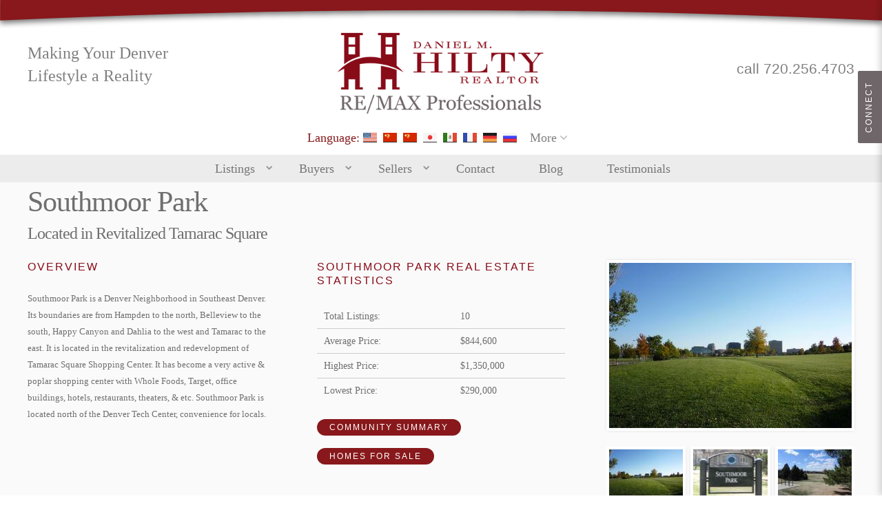

--- FILE ---
content_type: text/html; charset=utf-8
request_url: http://www.dmhhomes.com/southmoor-park-fc.php
body_size: 18855
content:
<!DOCTYPE html>
<!--[if lt IE 7]>  <html lang="en-US" class="ie ie6 lte9 lte8 lte7"> <![endif]-->
<!--[if IE 7]>     <html lang="en-US" class="ie ie7 lte9 lte8 lte7"> <![endif]-->
<!--[if IE 8]>     <html lang="en-US" class="ie ie8 lte9 lte8"> <![endif]-->
<!--[if IE 9]>     <html lang="en-US" class="ie ie9 lte9"> <![endif]-->
<!--[if (gt IE 9)|!(IE)]><!--><html lang="en-US"><!--<![endif]-->
	<head>
		<meta charset="utf-8">
<title>Southmoor Park</title>
<!--[if lt IE 9]><script src="//html5shiv.googlecode.com/svn/trunk/html5.js"></script><![endif]-->
<link rel="alternate" type="application/rss+xml" title="Blog RSS Feed" href="http://www.dmhhomes.com/blog/rss/">
<link rel="next" href="/southmoor-park-fc.php?p=2">
<link rel="stylesheet" href="/inc/cache/css/static.590a16d76b92da3e5cb49913678c1ed5.4.5.2.css">
<style>#translate_buttons{}#translate_buttons
span{line-height:1;margin:0
4px 0 0;position:relative;top:-3px}#translate_buttons
a.languageLink{text-indent:-999px;overflow:hidden;display:inline-block;height:13px;width:20px;margin:0
4px 0 0;background-image:url('/inc/skins/bcse/modules/translate/img/flag-sprite.png');box-shadow:0 1px 0 rgba(0,0,0,0.8);color:#fff}#translate_buttons a.languageLink:hover{color:#fff}#translate_buttons
a.languageLink.english{background-position:0 0}#translate_buttons
a.languageLink.spanish{background-position:0 -15px}#translate_buttons
a.languageLink.french{background-position:0 -30px}#translate_buttons
a.languageLink.chinese{background-position:0 -45px}#translate_buttons
a.languageLink.japanese{background-position:0 -60px}#translate_buttons
a.languageLink.german{background-position:0 -75px}#translate_buttons
a.languageLink.russian{background-position:0 -90px}#translate_buttons #more_languages
a.languageLink{text-indent:0;overflow:visible;display:block;height:auto;width:auto;background-image:none;margin:0}#more_languages.opened
div.dropdownG{background-color:#6F6669 !important;.border-radius(10px, 10px, 10px, 10px) !important;margin-top:10px !important}@media only screen and (max-width: 1700px){#more_languages.opened
div.dropdownG{left:-442px !important;.border-radius(10px, 0px, 10px, 10px) !important}}@media only screen and (max-width: 880px){#more_languages.opened
div.dropdownG{left:-380px !important;.border-radius(10px, 10px, 10px, 10px) !important}}@media only screen and (max-width: 480px){#more_languages.opened
div.dropdownG{margin-top:-20px !important;z-index:9999 !important;position:absolute !important;left:0 !important;width:100% !important;.border-radius(10px, 10px, 10px, 10px) !important;padding-bottom:20px !important}}#more_languages{position:relative;display:inline-block}#more_languages>a{padding:2px
6px;text-decoration:none}#more_languages>a:after{content:"\f107";font-family:"fontawesome";opacity:0.6;margin:0
0 0 4px}#more_languages>a:hover:after{opacity:1.0}#more_languages.opened>a{background:#000}#more_languages.opened>a:after{content:"\f106"}#more_languages
div.dropdownG{position:absolute;left:-99999em;background:#000;z-index:10;width:520px;padding:12px
10px 8px}#more_languages
ul{list-style:none;padding:0;margin:0}#more_languages ul
li{padding:0;margin:0;float:left;width:25%}#more_languages ul li
a{display:block;padding:3px
15px;text-decoration:none;background-color:#000;-webkit-transition:background-color 0.5s;-moz-transition:background-color 0.5s;-o-transition:background-color 0.5s;transition:background-color 0.5s;white-space:nowrap}#more_languages ul li a:hover{background-color:#121E38}#more_languages.opened
div.dropdownG{left:-230px;top:100%;margin-top:-2px}@media only screen and (max-width: 480px){#more_languages{position:static}#more_languages
div.dropdownG{width:100%}#more_languages div.dropdownG ul
li{width:33%}#more_languages.opened
div.dropdownG{left:0}}.lte9
#google_translate_element{display:none}#communities_1 .community-links
a{}#communities_1 .community-thumbnails{margin:15px
0 10px 0;overflow:hidden}#communities_1 .community-thumbnails
a{float:left;display:block;margin-bottom:5px;width:32%;margin-right:2%}#communities_1 .community-thumbnails a:nth-child(3n){margin-right:0}#communities_1 .community-thumbnails
img{border:4px
solid #fff;width:100%;float:left;-webkit-box-sizing:border-box;-moz-box-sizing:border-box;box-sizing:border-box;box-shadow:0 0 4px rgba(0,0,0,.1);-mox-box-shadow:0 0 4px rgba(0,0,0,.1);-webkit-box-shadow:0 0 4px rgba(0,0,0,.1)}#communities_1 .community-thumbnails a:last-child
img{margin-right:0}#communities_1 .community-image
img{box-shadow:0 0 4px rgba(0,0,0,.1);-mox-box-shadow:0 0 4px rgba(0,0,0,.1);-webkit-box-shadow:0 0 4px rgba(0,0,0,.1);border:4px
solid #fff}</style>
		<meta name="viewport" content="width=device-width, initial-scale=1.0, maximum-scale=1.0, user-scalable=0" />
		<!--[if lte IE 8]><script src="/inc/skins/bcse/js/lib/respond-1.4.2.js"></script><![endif]-->
		<script src="/inc/skins/bcse/js/Dropdown.js"></script>
		<script src="/inc/skins/bcse/js/runOnLoad.src.js"></script>
	</head>
	<body class="cms pg-southmoor-park-fc bcse default metrolistco tpl-community idx-snippet" onload="Dropdown.initialise;">
		<div id="page">

							<div id="sm-slideout">
	<a class="sm-slide">Connect</a>
	<div id="sm-slideout-wrap">
		<h3>Find us on...</h3>
<ul class="social-media-links">
	<li><a href="https://www.facebook.com/DMHilty" target="_blank" class="ico-facebook slideout-link" title="Find us on Facebook">Facebook</a></li>
	<li><a href="https://plus.google.com/100429836337912949823" target="_blank" class="ico-google slideout-link" title="Find us on Google+">Google+</a></li>
	<li><a href="https://twitter.com/danielhilty" target="_blank" class="ico-twitter slideout-link" title="Find us on Twitter">Twitter</a></li>
         <li><a href="https://www.linkedin.com/in/danielhilty" target="_blank" class="ico-linkedin slideout-link" title="Find us on LinkedIn">LinkedIn</a></li>       
        <li><a href="https://www.linkedin.com/company/daniel-m-hilty-denver-real-estate" target="_blank" class="ico-linkedin slideout-link" title="Find us on LinkedIn">LinkedIn</a></li>
	<li><a href="https://www.pinterest.com/DanielMHilty/" target="_blank" class="ico-pinterest slideout-link" title="Find us on Pinterest">Pinterest</a></li>
        <li><a href="https://youtube.com/DHILTY1" target="_blank" class="ico-youtube slideout-link" title="Find us on YouTube">YouTube</a></li>
</ul>					<h3>Dashboard</h3>
			<div class="nav">
				<ul>
					<li><a class="slideout-link popup icon-pencil" href="/idx/register.html">Register</a></li>
					<li><a class="slideout-link popup icon-signin" href="/idx/login.html">Sign In</a></li>
				</ul>
			</div>
						</div>
</div>				<div id="mast-wrap">
					<header id="head">
						<div class="top-bar">
							<div class="wrap">
								<a href="/" id="logo"><img width="300" src="/inc/skins/bcse/schemes/default/img/logo.png" alt=""></a>	
								<div class="header-txt">
									Making Your Denver <br>
Lifestyle a Reality								</div>
								<div class="phone">	
									call 720.256.4703								</div>
																<div id="google_translate_element" hidden>
	<meta name="google-translate-customization" content="8e6e82493e370d7-cb108c806d89f0e0-gddbe25e89e19048b-e"></meta>
</div>

<script type="text/javascript">
function googleTranslateElementInit() {
  	new google.translate.TranslateElement({pageLanguage: 'en', layout: google.translate.TranslateElement.InlineLayout.SIMPLE}, 'google_translate_element');
  	 history.pushState("", document.title, window.location.pathname + window.location.search);
}

</script>
<script type="text/javascript" src="//translate.google.com/translate_a/element.js?cb=googleTranslateElementInit"></script>

<div id="translate_buttons">
	<span>Language:</span>
	<a href="javascript:void(0);" data-lang='en' class="languageLink english">English</a>
	<a href="javascript:void(0);" data-lang='zh-CN' class="languageLink chinese">Chinese Simplified</a>
	<a href="javascript:void(0);" data-lang='zh-TW' class="languageLink chinese">Chinese Traditional</a>
	<a href="javascript:void(0);" data-lang='ja' class="languageLink japanese">Japanese</a>
	<a href="javascript:void(0);" data-lang='es' class="languageLink spanish">Spanish</a>
	<a href="javascript:void(0);" data-lang='fr' class="languageLink french">French</a>
	<a href="javascript:void(0);" data-lang='de' class="languageLink german">German</a>
	<a href="javascript:void(0);" data-lang='ru' class="languageLink russian">Russian</a>
	<div id="more_languages"><a id="more_toggle" href="#">More</a>
		<div class="dropdownG">
			<ul>
	<li><a href="javascript:void(0);" data-lang='ar' class="languageLink">Arabic</a></li>
	<li><a href="javascript:void(0);" data-lang='be' class="languageLink">Belarusian</a></li>
	<li><a href="javascript:void(0);" data-lang='bg' class="languageLink">Bulgarian</a></li>
	<li><a href="javascript:void(0);" data-lang='hr' class="languageLink">Croatian</a></li>

	<li><a href="javascript:void(0);" data-lang='cs' class="languageLink">Czech</a></li>
	<li><a href="javascript:void(0);" data-lang='da' class="languageLink">Danish</a></li>
	<li><a href="javascript:void(0);" data-lang='nl' class="languageLink">Dutch</a></li>
	<li><a href="javascript:void(0);" data-lang='et' class="languageLink">Estonian</a></li>

	<li><a href="javascript:void(0);" data-lang='fi' class="languageLink">Finnish</a></li>
	<li><a href="javascript:void(0);" data-lang='ka' class="languageLink">Georgian</a></li>
	<li><a href="javascript:void(0);" data-lang='el' class="languageLink">Greek</a></li>
	<li><a href="javascript:void(0);" data-lang='iw' class="languageLink">Hebrew</a></li>

	<li><a href="javascript:void(0);" data-lang='hi' class="languageLink">Hindi</a></li>	
	<li><a href="javascript:void(0);" data-lang='hu' class="languageLink">Hungarian</a></li>
	<li><a href="javascript:void(0);" data-lang='id' class="languageLink">Indonesian</a></li>
	<li><a href="javascript:void(0);" data-lang='it' class="languageLink">Italian</a></li>

	<li><a href="javascript:void(0);" data-lang='ko' class="languageLink">Korean</a></li>
	<li><a href="javascript:void(0);" data-lang='lv' class="languageLink">Latvian</a></li>
	<li><a href="javascript:void(0);" data-lang='lt' class="languageLink">Lithuanian</a></li>
	<li><a href="javascript:void(0);" data-lang='no' class="languageLink">Norwegian</a></li>

	<li><a href="javascript:void(0);" data-lang='fa' class="languageLink">Persian</a></li>
	<li><a href="javascript:void(0);" data-lang='pl' class="languageLink">Polish</a></li>
	<li><a href="javascript:void(0);" data-lang='pt' class="languageLink">Portuguese</a></li>
	<li><a href="javascript:void(0);" data-lang='ro' class="languageLink">Romanian</a></li>

	<li><a href="javascript:void(0);" data-lang='sr' class="languageLink">Serbian</a></li>
	<li><a href="javascript:void(0);" data-lang='sk' class="languageLink">Slovak</a></li>
	<li><a href="javascript:void(0);" data-lang='sl' class="languageLink">Slovenian</a></li>	
	<li><a href="javascript:void(0);" data-lang='sv' class="languageLink">Swedish</a></li>

	<li><a href="javascript:void(0);" data-lang='th' class="languageLink">Thai</a></li>
	<li><a href="javascript:void(0);" data-lang='tr' class="languageLink">Turkish</a></li>
	<li><a href="javascript:void(0);" data-lang='uk' class="languageLink">Ukrainian</a></li>
	<li><a href="javascript:void(0);" data-lang='vi' class="languageLink">Vietnamese</a></li>
	
	<li><a href="javascript:void(0);" data-lang='yi' class="languageLink">Yiddish</a></li>
</ul>					</div>
	</div>
</div>



								
							</div>
														<nav id="primary_nav">
								<div class="wrap">
									<h4 class="hamburger"><i class="icon-list"></i></h4>
									<div class="hidden-small hidden-medium">
										<ul class="main-navigation">
	<li class="top-level"><a href="/idx/">Listings</a>
		<ul>
			<li><a href="/idx/">Search Listings</a></li>
			<li><a href="/featured-listings.php">Featured Listings</a></li>
                        <li><a href="/luxury-homes-fc.php">Luxury Home Listings</a></li>
                        <li><a href="/new-construction-fc.php">New Construction Listings</a></li>
                        <li><a href="/bank-owned-fc.php">Bank Owned Listings</a></li>
                        <li><a href="/short-sales-fc.php">Short Sale Listings</a></li>
			<li><a href="/idx/map/">Search by Map</a></li>
		</ul>
	</li>                                                                                                                        
	<li class="top-level"><a href="/buying.php">Buyers</a>
		<ul>
			<li><a href="/home-finder.php">Join the Home Finder</a></li>
			<li><a href="/first-time-home-buying.php">First-Time Home Buyer?</a></li>
			<li><a href="/mortgage-calculator.php">Mortgage Calculator</a></li>
			<li><a href="/guarantee.php">Buyer's Guarantee</a></li>
		</ul>
	</li>
	<li class="top-level"><a href="/selling.php">Sellers</a>
		<ul>
			<li><a href="/about.php">About Us</a></li>
			<li><a href="/agents.php">Our Agents</a></li>
			<li><a href="/marketing-plan.php">Marketing Plan</a></li>
			<li><a href="/home-evaluation.php">Home Evaluation</a></li>
		</ul>
	</li>
	<li class="top-level"><a href="/contact.php">Contact</a></li>
        <li class="top-level"><a href="/blog">Blog</a></li>
	<li class="top-level"><a href="/testimonials.php">Testimonials</a></li>
</ul>									</div>
								</div>	
							</nav>
						</div>
					</header>
				</div>
			
<div id="body">
	<div id="content">
					<div class="community">
	<div class="wrap">
		<div id="communities_1">
			<h1 class="community-title">Southmoor Park</h1>
			<h2 class="community-subtitle">Located in Revitalized Tamarac Square</h2>
			<a href="/communities.php" class="buttonstyle absolute-right view-communities-btn">View All Communities</a>
			<div class="grid_12">
				<div class="x4 o0">
					<h3 class="small-caps">Overview</h3>
					<div class="description">Southmoor Park is a Denver Neighborhood in Southeast Denver. Its boundaries are from Hampden to the north, Belleview to the south, Happy Canyon and Dahlia to the west and Tamarac to the east. It is located in the revitalization and redevelopment of Tamarac Square Shopping Center. It has become a very active & poplar shopping center with Whole Foods, Target, office buildings, hotels, restaurants, theaters, & etc. Southmoor Park is located north of the Denver Tech Center, convenience for locals.</div>
				</div>
				<div class="x4 o4">
											<h3 class="small-caps">Southmoor Park Real Estate Statistics</h2>
						<table>
							<tr>
								<td>Total Listings:</td>
								<td class="stats">10</td>
							</tr>
							<tr class="even">
								<td>Average Price:</td>
								<td class="stats">$844,600</td>
							</tr>
							<tr>
								<td>Highest Price:</td>
								<td class="stats">$1,350,000</td>
							</tr>
							<tr class="even">
								<td>Lowest Price:</td>
								<td class="stats">$290,000</td>
							</tr>
						</table>
										<div class="community-links">
						<a class="buttonstyle colored-bg mini" href="#community-summary">Community Summary</a>
						<a class="buttonstyle colored-bg mini" href="#homes-for-sale">Homes for Sale</a>
					</div>
				</div>
									<div class="x4 o8 last">
						<div class="community-image">
															<img
									data-src="/thumbs/352x240/f/uploads/South rosamond-field.jpg"
									src="/thumbs/352x240/f/img/blank.gif"
									class="image0">
															<img
									data-src="/thumbs/352x240/f/uploads/southar130256422803478.jpg"
									src="/thumbs/352x240/f/img/blank.gif"
									class="image1 hidden">
															<img
									data-src="/thumbs/352x240/f/uploads/southar130256427908903.jpg"
									src="/thumbs/352x240/f/img/blank.gif"
									class="image2 hidden">
															<img
									data-src="/thumbs/352x240/f/uploads/South 75_3247967_0_1437397539_636x435.jpg"
									src="/thumbs/352x240/f/img/blank.gif"
									class="image3 hidden">
															<img
									data-src="/thumbs/352x240/f/uploads/South 75_7843764_0_1425080689_636x435.jpg"
									src="/thumbs/352x240/f/img/blank.gif"
									class="image4 hidden">
															<img
									data-src="/thumbs/352x240/f/uploads/South 75_1101658_0_1403343554_636x435.jpg"
									src="/thumbs/352x240/f/img/blank.gif"
									class="image5 hidden">
															<img
									data-src="/thumbs/352x240/f/uploads/South 3586 S Hillcrest Dr.jpg"
									src="/thumbs/352x240/f/img/blank.gif"
									class="image6 hidden">
															<img
									data-src="/thumbs/352x240/f/uploads/South 4193_S_Olive_St_Denver_CO-large-001-Exterior_Front-1500x1000-72dpi_335_214_c1.jpg"
									src="/thumbs/352x240/f/img/blank.gif"
									class="image7 hidden">
															<img
									data-src="/thumbs/352x240/f/uploads/South 2228388_0.jpg"
									src="/thumbs/352x240/f/img/blank.gif"
									class="image8 hidden">
															<img
									data-src="/thumbs/352x240/f/uploads/South ar137164480641709.png"
									src="/thumbs/352x240/f/img/blank.gif"
									class="image9 hidden">
															<img
									data-src="/thumbs/352x240/f/uploads/South ar137164474297863.png"
									src="/thumbs/352x240/f/img/blank.gif"
									class="image10 hidden">
															<img
									data-src="/thumbs/352x240/f/uploads/BPTamarac1-Hi Res.59.jpg"
									src="/thumbs/352x240/f/img/blank.gif"
									class="image11 hidden">
													</div>
													<div class="community-thumbnails">
																	<a href="#image0"><img data-src="/thumbs/107x73/f/uploads/South rosamond-field.jpg" src="/thumbs/416x284/img/blank.gif"></a>
																	<a href="#image1"><img data-src="/thumbs/107x73/f/uploads/southar130256422803478.jpg" src="/thumbs/416x284/img/blank.gif"></a>
																	<a href="#image2"><img data-src="/thumbs/107x73/f/uploads/southar130256427908903.jpg" src="/thumbs/416x284/img/blank.gif"></a>
																	<a href="#image3"><img data-src="/thumbs/107x73/f/uploads/South 75_3247967_0_1437397539_636x435.jpg" src="/thumbs/416x284/img/blank.gif"></a>
																	<a href="#image4"><img data-src="/thumbs/107x73/f/uploads/South 75_7843764_0_1425080689_636x435.jpg" src="/thumbs/416x284/img/blank.gif"></a>
																	<a href="#image5"><img data-src="/thumbs/107x73/f/uploads/South 75_1101658_0_1403343554_636x435.jpg" src="/thumbs/416x284/img/blank.gif"></a>
																	<a href="#image6"><img data-src="/thumbs/107x73/f/uploads/South 3586 S Hillcrest Dr.jpg" src="/thumbs/416x284/img/blank.gif"></a>
																	<a href="#image7"><img data-src="/thumbs/107x73/f/uploads/South 4193_S_Olive_St_Denver_CO-large-001-Exterior_Front-1500x1000-72dpi_335_214_c1.jpg" src="/thumbs/416x284/img/blank.gif"></a>
																	<a href="#image8"><img data-src="/thumbs/107x73/f/uploads/South 2228388_0.jpg" src="/thumbs/416x284/img/blank.gif"></a>
																	<a href="#image9"><img data-src="/thumbs/107x73/f/uploads/South ar137164480641709.png" src="/thumbs/416x284/img/blank.gif"></a>
																	<a href="#image10"><img data-src="/thumbs/107x73/f/uploads/South ar137164474297863.png" src="/thumbs/416x284/img/blank.gif"></a>
																	<a href="#image11"><img data-src="/thumbs/107x73/f/uploads/BPTamarac1-Hi Res.59.jpg" src="/thumbs/416x284/img/blank.gif"></a>
															</div>
											</div>
							</div>
		</div>
	</div>
</div>						<div class="wrap">
			<p><h2 class="snippet-title">Southmoor Park</h2><a id="homes-for-sale"></a>
<div id="listings-map" class="hidden"></div><div id="sub-quicksearch" class="snippet-search">
	<div class="wrap">

		<h3 class="mobile-only">New Search <a class="search-toggle">X</a></h3>

		
		<form id="idx-search_1" action="http://www.dmhhomes.com/idx/search.html" method="get" class="idx-search grid_12">

			<span class="search-icon icon-search"></span>

			<!-- Refine Search -->
			<input type="hidden" name="refine" value="true">

			
				<!-- Sort Order -->
				<input type="hidden" name="sortorder" value="DESC-ListingPrice">

				<!-- Map Info -->
				<input type="hidden" name="map[longitude]" value="-104.9847034">
				<input type="hidden" name="map[latitude]" value="39.738493590716">
				<input type="hidden" name="map[zoom]" value="12">

				<!-- Map Tools -->
				<input type="hidden" name="map[polygon]" value="">
				<input type="hidden" name="map[radius]" value="">
				<input type="hidden" name="map[bounds]" value="0">
				<input type="hidden" name="map[ne]" value="">
				<input type="hidden" name="map[sw]" value="">

			
			<input name="search_location" value="" placeholder="City, Neighborhood, Address, Zip or MLS&reg; #" class="autocomplete location">
			<nav class="nav-dropdowns" role="navigation">
				<ul>
					<li>
						<span class="dropdown-title">Price <i class="icon-chevron-down"></i></span>
						<div class="dropdown">
							<a class="dd-toggle">X</a>
							<div id="field-price" class="field"><label>Price Range</label><div class="details"><div class="sale range"><span class="min"><select id="minimum_price" name="minimum_price"><option value="">Min</option><option value="50000">$50,000</option><option value="75000">$75,000</option><option value="100000">$100,000</option><option value="125000">$125,000</option><option value="150000">$150,000</option><option value="175000">$175,000</option><option value="200000">$200,000</option><option value="225000">$225,000</option><option value="250000">$250,000</option><option value="275000">$275,000</option><option value="300000">$300,000</option><option value="325000">$325,000</option><option value="350000">$350,000</option><option value="375000">$375,000</option><option value="400000">$400,000</option><option value="425000">$425,000</option><option value="450000">$450,000</option><option value="475000">$475,000</option><option value="500000">$500,000</option><option value="550000">$550,000</option><option value="600000">$600,000</option><option value="650000">$650,000</option><option value="700000">$700,000</option><option value="750000">$750,000</option><option value="800000">$800,000</option><option value="850000">$850,000</option><option value="900000">$900,000</option><option value="950000">$950,000</option><option value="1000000">$1,000,000</option><option value="1100000">$1,100,000</option><option value="1200000">$1,200,000</option><option value="1300000">$1,300,000</option><option value="1400000">$1,400,000</option><option value="1500000">$1,500,000</option><option value="1600000">$1,600,000</option><option value="1700000">$1,700,000</option><option value="1800000">$1,800,000</option><option value="1900000">$1,900,000</option><option value="2000000">$2,000,000</option><option value="2100000">$2,100,000</option><option value="2200000">$2,200,000</option><option value="2300000">$2,300,000</option><option value="2400000">$2,400,000</option><option value="2500000">$2,500,000</option><option value="2600000">$2,600,000</option><option value="2700000">$2,700,000</option><option value="2800000">$2,800,000</option><option value="2900000">$2,900,000</option><option value="3000000">$3,000,000</option><option value="3250000">$3,250,000</option><option value="3500000">$3,500,000</option><option value="3750000">$3,750,000</option><option value="4000000">$4,000,000</option><option value="4500000">$4,500,000</option><option value="5000000">$5,000,000</option><option value="5500000">$5,500,000</option><option value="6000000">$6,000,000</option><option value="6500000">$6,500,000</option><option value="7000000">$7,000,000</option><option value="7500000">$7,500,000</option><option value="8000000">$8,000,000</option><option value="8500000">$8,500,000</option><option value="9000000">$9,000,000</option><option value="9500000">$9,500,000</option><option value="10000000">$10,000,000</option></select></span><span class="tween"> to </span><span class="max"><select id="maximum_price" name="maximum_price"><option value="">Max</option><option value="50000">$50,000</option><option value="75000">$75,000</option><option value="100000">$100,000</option><option value="125000">$125,000</option><option value="150000">$150,000</option><option value="175000">$175,000</option><option value="200000">$200,000</option><option value="225000">$225,000</option><option value="250000">$250,000</option><option value="275000">$275,000</option><option value="300000">$300,000</option><option value="325000">$325,000</option><option value="350000">$350,000</option><option value="375000">$375,000</option><option value="400000">$400,000</option><option value="425000">$425,000</option><option value="450000">$450,000</option><option value="475000">$475,000</option><option value="500000">$500,000</option><option value="550000">$550,000</option><option value="600000">$600,000</option><option value="650000">$650,000</option><option value="700000">$700,000</option><option value="750000">$750,000</option><option value="800000">$800,000</option><option value="850000">$850,000</option><option value="900000">$900,000</option><option value="950000">$950,000</option><option value="1000000">$1,000,000</option><option value="1100000">$1,100,000</option><option value="1200000">$1,200,000</option><option value="1300000">$1,300,000</option><option value="1400000">$1,400,000</option><option value="1500000">$1,500,000</option><option value="1600000">$1,600,000</option><option value="1700000">$1,700,000</option><option value="1800000">$1,800,000</option><option value="1900000">$1,900,000</option><option value="2000000">$2,000,000</option><option value="2100000">$2,100,000</option><option value="2200000">$2,200,000</option><option value="2300000">$2,300,000</option><option value="2400000">$2,400,000</option><option value="2500000">$2,500,000</option><option value="2600000">$2,600,000</option><option value="2700000">$2,700,000</option><option value="2800000">$2,800,000</option><option value="2900000">$2,900,000</option><option value="3000000">$3,000,000</option><option value="3250000">$3,250,000</option><option value="3500000">$3,500,000</option><option value="3750000">$3,750,000</option><option value="4000000">$4,000,000</option><option value="4500000">$4,500,000</option><option value="5000000">$5,000,000</option><option value="5500000">$5,500,000</option><option value="6000000">$6,000,000</option><option value="6500000">$6,500,000</option><option value="7000000">$7,000,000</option><option value="7500000">$7,500,000</option><option value="8000000">$8,000,000</option><option value="8500000">$8,500,000</option><option value="9000000">$9,000,000</option><option value="9500000">$9,500,000</option><option value="10000000">$10,000,000</option></select></span></div><div class="rent range hidden"><span class="min"><select id="minimum_rent" name="minimum_rent"  disabled><option value="">Min</option><option value="500">$500</option><option value="600">$600</option><option value="700">$700</option><option value="800">$800</option><option value="900">$900</option><option value="1000">$1,000</option><option value="1250">$1,250</option><option value="1500">$1,500</option><option value="1750">$1,750</option><option value="2000">$2,000</option><option value="2250">$2,250</option><option value="2500">$2,500</option><option value="2750">$2,750</option><option value="3000">$3,000</option><option value="3250">$3,250</option><option value="3500">$3,500</option><option value="3750">$3,750</option><option value="4000">$4,000</option><option value="4250">$4,250</option><option value="4500">$4,500</option><option value="4750">$4,750</option><option value="5000">$5,000</option><option value="5500">$5,500</option><option value="6000">$6,000</option><option value="6500">$6,500</option><option value="7000">$7,000</option><option value="7500">$7,500</option><option value="8000">$8,000</option><option value="8500">$8,500</option><option value="9000">$9,000</option><option value="9500">$9,500</option><option value="10000">$10,000</option></select></span><span class="tween"> to </span><span class="max"><select id="maximum_rent" name="maximum_rent"  disabled><option value="">Max</option><option value="500">$500</option><option value="600">$600</option><option value="700">$700</option><option value="800">$800</option><option value="900">$900</option><option value="1000">$1,000</option><option value="1250">$1,250</option><option value="1500">$1,500</option><option value="1750">$1,750</option><option value="2000">$2,000</option><option value="2250">$2,250</option><option value="2500">$2,500</option><option value="2750">$2,750</option><option value="3000">$3,000</option><option value="3250">$3,250</option><option value="3500">$3,500</option><option value="3750">$3,750</option><option value="4000">$4,000</option><option value="4250">$4,250</option><option value="4500">$4,500</option><option value="4750">$4,750</option><option value="5000">$5,000</option><option value="5500">$5,500</option><option value="6000">$6,000</option><option value="6500">$6,500</option><option value="7000">$7,000</option><option value="7500">$7,500</option><option value="8000">$8,000</option><option value="8500">$8,500</option><option value="9000">$9,000</option><option value="9500">$9,500</option><option value="10000">$10,000</option></select></span></div></div></div>							<button type="submit" class="extra-submit buttonstyle">Update</button>
						</div>
					</li>
					<li>
						<span class="dropdown-title">Type <i class="icon-chevron-down"></i></span>
						<div class="dropdown">
							<a class="dd-toggle">X</a>
							<div id="field-type" class="field"><label>Property Type</label><div class="details"><div class="toggleset"><label><input type="checkbox" name="search_type[]" value=""> All Properties</label><label><input type="checkbox" name="search_type[]" value="Residential"> Residential</label><label><input type="checkbox" name="search_type[]" value="Land"> Land</label><label><input type="checkbox" name="search_type[]" value="Residential Lease"> Residential Lease</label><label><input type="checkbox" name="search_type[]" value="Commercial Sale"> Commercial Sale</label><label><input type="checkbox" name="search_type[]" value="Manufactured In Park"> Manufactured In Park</label><label><input type="checkbox" name="search_type[]" value="Residential Income"> Residential Income</label><label><input type="checkbox" name="search_type[]" value="Farm"> Farm</label><label><input type="checkbox" name="search_type[]" value="Commercial Lease"> Commercial Lease</label><label><input type="checkbox" name="search_type[]" value="Business Opportunity"> Business Opportunity</label></div><input type="hidden" name="idx" value="metrolistco"></div></div>							<button type="submit" class="extra-submit buttonstyle">Update</button>
						</div>
					</li>
					<li>
						<span class="dropdown-title"><span class="for-mobile">Rooms </span><span class="for-above-mobile">Beds / Baths</span> <i class="icon-chevron-down"></i></span>
						<div class="dropdown">
							<a class="dd-toggle">X</a>
							<div id="field-rooms" class="field"><div class="details"><div class="pair"><div class="left"><label>Beds</label><div class="details"><select name="minimum_bedrooms"><option value="">-</option><option value="1">1+</option><option value="2">2+</option><option value="3">3+</option><option value="4">4+</option><option value="5">5+</option><option value="6">6+</option><option value="7">7+</option><option value="8">8+</option></select></div></div><div class="right"><label>Baths</label><div class="details"><select name="minimum_bathrooms"><option value="">-</option><option value="1">1+</option><option value="2">2+</option><option value="3">3+</option><option value="4">4+</option><option value="5">5+</option><option value="6">6+</option><option value="7">7+</option><option value="8">8+</option></select></div></div></div></div></div>							<button type="submit" class="extra-submit buttonstyle">Update</button>
						</div>
					</li>
					<li class="search-submit">
						<button class="search-button" type="submit">Update</button>
					</li>
				</ul>
			</nav>

			<a class="show-advanced" data-text="More Options">
<span class="inner-text">More Options</span>
<span class="inner-icon"><i class="icon-chevron-down"></i></span>
</a>
<div class="search-criteria"></div>
<div class="advanced-options hidden"><fieldset><div id="field-city" class="field scrollable"><label>City</label><div class="details"><div class="toggleset"><label><input type="checkbox" name="search_city[]" value="Agate" class="location"> Agate</label><label><input type="checkbox" name="search_city[]" value="Aguilar" class="location"> Aguilar</label><label><input type="checkbox" name="search_city[]" value="Akron" class="location"> Akron</label><label><input type="checkbox" name="search_city[]" value="Alamosa" class="location"> Alamosa</label><label><input type="checkbox" name="search_city[]" value="Allenspark" class="location"> Allenspark</label><label><input type="checkbox" name="search_city[]" value="Alma" class="location"> Alma</label><label><input type="checkbox" name="search_city[]" value="Almont" class="location"> Almont</label><label><input type="checkbox" name="search_city[]" value="Anton" class="location"> Anton</label><label><input type="checkbox" name="search_city[]" value="Antonito" class="location"> Antonito</label><label><input type="checkbox" name="search_city[]" value="Arriba" class="location"> Arriba</label><label><input type="checkbox" name="search_city[]" value="Arvada" class="location"> Arvada</label><label><input type="checkbox" name="search_city[]" value="Ault" class="location"> Ault</label><label><input type="checkbox" name="search_city[]" value="Aurora" class="location"> Aurora</label><label><input type="checkbox" name="search_city[]" value="Avon" class="location"> Avon</label><label><input type="checkbox" name="search_city[]" value="Avondale" class="location"> Avondale</label><label><input type="checkbox" name="search_city[]" value="Bailey" class="location"> Bailey</label><label><input type="checkbox" name="search_city[]" value="Bellvue" class="location"> Bellvue</label><label><input type="checkbox" name="search_city[]" value="Bennett" class="location"> Bennett</label><label><input type="checkbox" name="search_city[]" value="Berthoud" class="location"> Berthoud</label><label><input type="checkbox" name="search_city[]" value="Beulah" class="location"> Beulah</label><label><input type="checkbox" name="search_city[]" value="Black Hawk" class="location"> Black Hawk</label><label><input type="checkbox" name="search_city[]" value="Blanca" class="location"> Blanca</label><label><input type="checkbox" name="search_city[]" value="Blue River" class="location"> Blue River</label><label><input type="checkbox" name="search_city[]" value="Bonanza" class="location"> Bonanza</label><label><input type="checkbox" name="search_city[]" value="Boncarbo" class="location"> Boncarbo</label><label><input type="checkbox" name="search_city[]" value="Boone" class="location"> Boone</label><label><input type="checkbox" name="search_city[]" value="Boulder" class="location"> Boulder</label><label><input type="checkbox" name="search_city[]" value="Bow Mar" class="location"> Bow Mar</label><label><input type="checkbox" name="search_city[]" value="Boyero" class="location"> Boyero</label><label><input type="checkbox" name="search_city[]" value="Breckenridge" class="location"> Breckenridge</label><label><input type="checkbox" name="search_city[]" value="Briggsdale" class="location"> Briggsdale</label><label><input type="checkbox" name="search_city[]" value="Brighton" class="location"> Brighton</label><label><input type="checkbox" name="search_city[]" value="Broomfield" class="location"> Broomfield</label><label><input type="checkbox" name="search_city[]" value="Brush" class="location"> Brush</label><label><input type="checkbox" name="search_city[]" value="Buena Vista" class="location"> Buena Vista</label><label><input type="checkbox" name="search_city[]" value="Buffalo Creek" class="location"> Buffalo Creek</label><label><input type="checkbox" name="search_city[]" value="Burlington" class="location"> Burlington</label><label><input type="checkbox" name="search_city[]" value="Byers" class="location"> Byers</label><label><input type="checkbox" name="search_city[]" value="Calhan" class="location"> Calhan</label><label><input type="checkbox" name="search_city[]" value="Canon City" class="location"> Canon City</label><label><input type="checkbox" name="search_city[]" value="Carbondale" class="location"> Carbondale</label><label><input type="checkbox" name="search_city[]" value="Carr" class="location"> Carr</label><label><input type="checkbox" name="search_city[]" value="Cascade" class="location"> Cascade</label><label><input type="checkbox" name="search_city[]" value="Castle Pines" class="location"> Castle Pines</label><label><input type="checkbox" name="search_city[]" value="Castle Rock" class="location"> Castle Rock</label><label><input type="checkbox" name="search_city[]" value="Cedaredge" class="location"> Cedaredge</label><label><input type="checkbox" name="search_city[]" value="Centennial" class="location"> Centennial</label><label><input type="checkbox" name="search_city[]" value="Center" class="location"> Center</label><label><input type="checkbox" name="search_city[]" value="Central City" class="location"> Central City</label><label><input type="checkbox" name="search_city[]" value="Cheraw" class="location"> Cheraw</label><label><input type="checkbox" name="search_city[]" value="Cherry Hills Village" class="location"> Cherry Hills Village</label><label><input type="checkbox" name="search_city[]" value="Cheyenne Wells" class="location"> Cheyenne Wells</label><label><input type="checkbox" name="search_city[]" value="Chromo" class="location"> Chromo</label><label><input type="checkbox" name="search_city[]" value="Coaldale" class="location"> Coaldale</label><label><input type="checkbox" name="search_city[]" value="Collbran" class="location"> Collbran</label><label><input type="checkbox" name="search_city[]" value="Colorado City" class="location"> Colorado City</label><label><input type="checkbox" name="search_city[]" value="Colorado Springs" class="location"> Colorado Springs</label><label><input type="checkbox" name="search_city[]" value="Commerce City" class="location"> Commerce City</label><label><input type="checkbox" name="search_city[]" value="Como" class="location"> Como</label><label><input type="checkbox" name="search_city[]" value="Conifer" class="location"> Conifer</label><label><input type="checkbox" name="search_city[]" value="Copper Mountain" class="location"> Copper Mountain</label><label><input type="checkbox" name="search_city[]" value="Cortez" class="location"> Cortez</label><label><input type="checkbox" name="search_city[]" value="Cotopaxi" class="location"> Cotopaxi</label><label><input type="checkbox" name="search_city[]" value="Craig" class="location"> Craig</label><label><input type="checkbox" name="search_city[]" value="Crawford" class="location"> Crawford</label><label><input type="checkbox" name="search_city[]" value="Creede" class="location"> Creede</label><label><input type="checkbox" name="search_city[]" value="Crested Butte" class="location"> Crested Butte</label><label><input type="checkbox" name="search_city[]" value="Crestone" class="location"> Crestone</label><label><input type="checkbox" name="search_city[]" value="Cripple Creek" class="location"> Cripple Creek</label><label><input type="checkbox" name="search_city[]" value="Crook" class="location"> Crook</label><label><input type="checkbox" name="search_city[]" value="Cuchara" class="location"> Cuchara</label><label><input type="checkbox" name="search_city[]" value="Dacono" class="location"> Dacono</label><label><input type="checkbox" name="search_city[]" value="De Beque" class="location"> De Beque</label><label><input type="checkbox" name="search_city[]" value="Deer Trail" class="location"> Deer Trail</label><label><input type="checkbox" name="search_city[]" value="Dehli" class="location"> Dehli</label><label><input type="checkbox" name="search_city[]" value="Del Norte" class="location"> Del Norte</label><label><input type="checkbox" name="search_city[]" value="Delta" class="location"> Delta</label><label><input type="checkbox" name="search_city[]" value="Denver" class="location"> Denver</label><label><input type="checkbox" name="search_city[]" value="Dillon" class="location"> Dillon</label><label><input type="checkbox" name="search_city[]" value="Dinosaur" class="location"> Dinosaur</label><label><input type="checkbox" name="search_city[]" value="Divide" class="location"> Divide</label><label><input type="checkbox" name="search_city[]" value="Drake" class="location"> Drake</label><label><input type="checkbox" name="search_city[]" value="Dumont" class="location"> Dumont</label><label><input type="checkbox" name="search_city[]" value="Dupont" class="location"> Dupont</label><label><input type="checkbox" name="search_city[]" value="Durango" class="location"> Durango</label><label><input type="checkbox" name="search_city[]" value="Eagle" class="location"> Eagle</label><label><input type="checkbox" name="search_city[]" value="Eaton" class="location"> Eaton</label><label><input type="checkbox" name="search_city[]" value="Eckert" class="location"> Eckert</label><label><input type="checkbox" name="search_city[]" value="Edgewater" class="location"> Edgewater</label><label><input type="checkbox" name="search_city[]" value="Edwards" class="location"> Edwards</label><label><input type="checkbox" name="search_city[]" value="Elbert" class="location"> Elbert</label><label><input type="checkbox" name="search_city[]" value="Eldorado Springs" class="location"> Eldorado Springs</label><label><input type="checkbox" name="search_city[]" value="Elizabeth" class="location"> Elizabeth</label><label><input type="checkbox" name="search_city[]" value="Empire" class="location"> Empire</label><label><input type="checkbox" name="search_city[]" value="Englewood" class="location"> Englewood</label><label><input type="checkbox" name="search_city[]" value="Erie" class="location"> Erie</label><label><input type="checkbox" name="search_city[]" value="Estes Park" class="location"> Estes Park</label><label><input type="checkbox" name="search_city[]" value="Evans" class="location"> Evans</label><label><input type="checkbox" name="search_city[]" value="Evergreen" class="location"> Evergreen</label><label><input type="checkbox" name="search_city[]" value="Fairplay" class="location"> Fairplay</label><label><input type="checkbox" name="search_city[]" value="Federal Heights" class="location"> Federal Heights</label><label><input type="checkbox" name="search_city[]" value="Firestone" class="location"> Firestone</label><label><input type="checkbox" name="search_city[]" value="Flagler" class="location"> Flagler</label><label><input type="checkbox" name="search_city[]" value="Fleming" class="location"> Fleming</label><label><input type="checkbox" name="search_city[]" value="Florence" class="location"> Florence</label><label><input type="checkbox" name="search_city[]" value="Florissant" class="location"> Florissant</label><label><input type="checkbox" name="search_city[]" value="Fort Collins" class="location"> Fort Collins</label><label><input type="checkbox" name="search_city[]" value="Fort Garland" class="location"> Fort Garland</label><label><input type="checkbox" name="search_city[]" value="Fort Lupton" class="location"> Fort Lupton</label><label><input type="checkbox" name="search_city[]" value="Fort Morgan" class="location"> Fort Morgan</label><label><input type="checkbox" name="search_city[]" value="Fountain" class="location"> Fountain</label><label><input type="checkbox" name="search_city[]" value="Fowler" class="location"> Fowler</label><label><input type="checkbox" name="search_city[]" value="Foxfield" class="location"> Foxfield</label><label><input type="checkbox" name="search_city[]" value="Foxton" class="location"> Foxton</label><label><input type="checkbox" name="search_city[]" value="Franktown" class="location"> Franktown</label><label><input type="checkbox" name="search_city[]" value="Fraser" class="location"> Fraser</label><label><input type="checkbox" name="search_city[]" value="Frederick" class="location"> Frederick</label><label><input type="checkbox" name="search_city[]" value="Frisco" class="location"> Frisco</label><label><input type="checkbox" name="search_city[]" value="Fruita" class="location"> Fruita</label><label><input type="checkbox" name="search_city[]" value="Galeton" class="location"> Galeton</label><label><input type="checkbox" name="search_city[]" value="Garcia" class="location"> Garcia</label><label><input type="checkbox" name="search_city[]" value="Garden City" class="location"> Garden City</label><label><input type="checkbox" name="search_city[]" value="Gardner" class="location"> Gardner</label><label><input type="checkbox" name="search_city[]" value="Gateway" class="location"> Gateway</label><label><input type="checkbox" name="search_city[]" value="Genoa" class="location"> Genoa</label><label><input type="checkbox" name="search_city[]" value="Georgetown" class="location"> Georgetown</label><label><input type="checkbox" name="search_city[]" value="Gilcrest" class="location"> Gilcrest</label><label><input type="checkbox" name="search_city[]" value="Gill" class="location"> Gill</label><label><input type="checkbox" name="search_city[]" value="Glade Park" class="location"> Glade Park</label><label><input type="checkbox" name="search_city[]" value="Glen Haven" class="location"> Glen Haven</label><label><input type="checkbox" name="search_city[]" value="Glendale" class="location"> Glendale</label><label><input type="checkbox" name="search_city[]" value="Glenwood Springs" class="location"> Glenwood Springs</label><label><input type="checkbox" name="search_city[]" value="Golden" class="location"> Golden</label><label><input type="checkbox" name="search_city[]" value="Granby" class="location"> Granby</label><label><input type="checkbox" name="search_city[]" value="Grand Junction" class="location"> Grand Junction</label><label><input type="checkbox" name="search_city[]" value="Grand Lake" class="location"> Grand Lake</label><label><input type="checkbox" name="search_city[]" value="Granite" class="location"> Granite</label><label><input type="checkbox" name="search_city[]" value="Grant" class="location"> Grant</label><label><input type="checkbox" name="search_city[]" value="Greeley" class="location"> Greeley</label><label><input type="checkbox" name="search_city[]" value="Green Mountain Falls" class="location"> Green Mountain Falls</label><label><input type="checkbox" name="search_city[]" value="Greenwood Village" class="location"> Greenwood Village</label><label><input type="checkbox" name="search_city[]" value="Grover" class="location"> Grover</label><label><input type="checkbox" name="search_city[]" value="Guffey" class="location"> Guffey</label><label><input type="checkbox" name="search_city[]" value="Gunnison" class="location"> Gunnison</label><label><input type="checkbox" name="search_city[]" value="Gypsum" class="location"> Gypsum</label><label><input type="checkbox" name="search_city[]" value="Hartsel" class="location"> Hartsel</label><label><input type="checkbox" name="search_city[]" value="Haswell" class="location"> Haswell</label><label><input type="checkbox" name="search_city[]" value="Haxtun" class="location"> Haxtun</label><label><input type="checkbox" name="search_city[]" value="Heeney" class="location"> Heeney</label><label><input type="checkbox" name="search_city[]" value="Henderson" class="location"> Henderson</label><label><input type="checkbox" name="search_city[]" value="Highlands Ranch" class="location"> Highlands Ranch</label><label><input type="checkbox" name="search_city[]" value="Hillrose" class="location"> Hillrose</label><label><input type="checkbox" name="search_city[]" value="Hillside" class="location"> Hillside</label><label><input type="checkbox" name="search_city[]" value="Holly" class="location"> Holly</label><label><input type="checkbox" name="search_city[]" value="Holyoke" class="location"> Holyoke</label><label><input type="checkbox" name="search_city[]" value="Hooper" class="location"> Hooper</label><label><input type="checkbox" name="search_city[]" value="Hot Sulphur Springs" class="location"> Hot Sulphur Springs</label><label><input type="checkbox" name="search_city[]" value="Hotchkiss" class="location"> Hotchkiss</label><label><input type="checkbox" name="search_city[]" value="Howard" class="location"> Howard</label><label><input type="checkbox" name="search_city[]" value="Hudson" class="location"> Hudson</label><label><input type="checkbox" name="search_city[]" value="Hugo" class="location"> Hugo</label><label><input type="checkbox" name="search_city[]" value="Idaho Springs" class="location"> Idaho Springs</label><label><input type="checkbox" name="search_city[]" value="Idalia" class="location"> Idalia</label><label><input type="checkbox" name="search_city[]" value="Idledale" class="location"> Idledale</label><label><input type="checkbox" name="search_city[]" value="Ignacio" class="location"> Ignacio</label><label><input type="checkbox" name="search_city[]" value="Iliff" class="location"> Iliff</label><label><input type="checkbox" name="search_city[]" value="Indian Hills" class="location"> Indian Hills</label><label><input type="checkbox" name="search_city[]" value="Jamestown" class="location"> Jamestown</label><label><input type="checkbox" name="search_city[]" value="Jaroso" class="location"> Jaroso</label><label><input type="checkbox" name="search_city[]" value="Jasper" class="location"> Jasper</label><label><input type="checkbox" name="search_city[]" value="Jefferson" class="location"> Jefferson</label><label><input type="checkbox" name="search_city[]" value="Joes" class="location"> Joes</label><label><input type="checkbox" name="search_city[]" value="Johnstown" class="location"> Johnstown</label><label><input type="checkbox" name="search_city[]" value="Julesburg" class="location"> Julesburg</label><label><input type="checkbox" name="search_city[]" value="Karval" class="location"> Karval</label><label><input type="checkbox" name="search_city[]" value="Keenesburg" class="location"> Keenesburg</label><label><input type="checkbox" name="search_city[]" value="Kersey" class="location"> Kersey</label><label><input type="checkbox" name="search_city[]" value="Keystone" class="location"> Keystone</label><label><input type="checkbox" name="search_city[]" value="Kiowa" class="location"> Kiowa</label><label><input type="checkbox" name="search_city[]" value="Kit Carson" class="location"> Kit Carson</label><label><input type="checkbox" name="search_city[]" value="Kittredge" class="location"> Kittredge</label><label><input type="checkbox" name="search_city[]" value="Kremmling" class="location"> Kremmling</label><label><input type="checkbox" name="search_city[]" value="La Jara" class="location"> La Jara</label><label><input type="checkbox" name="search_city[]" value="La Junta" class="location"> La Junta</label><label><input type="checkbox" name="search_city[]" value="La Salle" class="location"> La Salle</label><label><input type="checkbox" name="search_city[]" value="La Veta" class="location"> La Veta</label><label><input type="checkbox" name="search_city[]" value="Lafayette" class="location"> Lafayette</label><label><input type="checkbox" name="search_city[]" value="Lake George" class="location"> Lake George</label><label><input type="checkbox" name="search_city[]" value="Lakewood" class="location"> Lakewood</label><label><input type="checkbox" name="search_city[]" value="Lamar" class="location"> Lamar</label><label><input type="checkbox" name="search_city[]" value="Laporte" class="location"> Laporte</label><label><input type="checkbox" name="search_city[]" value="Larkspur" class="location"> Larkspur</label><label><input type="checkbox" name="search_city[]" value="Las Animas" class="location"> Las Animas</label><label><input type="checkbox" name="search_city[]" value="Last Chance" class="location"> Last Chance</label><label><input type="checkbox" name="search_city[]" value="Leadville" class="location"> Leadville</label><label><input type="checkbox" name="search_city[]" value="Limon" class="location"> Limon</label><label><input type="checkbox" name="search_city[]" value="Lindon" class="location"> Lindon</label><label><input type="checkbox" name="search_city[]" value="Littleton" class="location"> Littleton</label><label><input type="checkbox" name="search_city[]" value="Livermore" class="location"> Livermore</label><label><input type="checkbox" name="search_city[]" value="Lochbuie" class="location"> Lochbuie</label><label><input type="checkbox" name="search_city[]" value="Log Lane Village" class="location"> Log Lane Village</label><label><input type="checkbox" name="search_city[]" value="Lone Tree" class="location"> Lone Tree</label><label><input type="checkbox" name="search_city[]" value="Longmont" class="location"> Longmont</label><label><input type="checkbox" name="search_city[]" value="Louisville" class="location"> Louisville</label><label><input type="checkbox" name="search_city[]" value="Louviers" class="location"> Louviers</label><label><input type="checkbox" name="search_city[]" value="Loveland" class="location"> Loveland</label><label><input type="checkbox" name="search_city[]" value="Lyons" class="location"> Lyons</label><label><input type="checkbox" name="search_city[]" value="Mack" class="location"> Mack</label><label><input type="checkbox" name="search_city[]" value="Manassa" class="location"> Manassa</label><label><input type="checkbox" name="search_city[]" value="Mancos" class="location"> Mancos</label><label><input type="checkbox" name="search_city[]" value="Manitou Springs" class="location"> Manitou Springs</label><label><input type="checkbox" name="search_city[]" value="Manzanola" class="location"> Manzanola</label><label><input type="checkbox" name="search_city[]" value="Matheson" class="location"> Matheson</label><label><input type="checkbox" name="search_city[]" value="Maybell" class="location"> Maybell</label><label><input type="checkbox" name="search_city[]" value="Maysville" class="location"> Maysville</label><label><input type="checkbox" name="search_city[]" value="McCoy" class="location"> Mccoy</label><label><input type="checkbox" name="search_city[]" value="Mead" class="location"> Mead</label><label><input type="checkbox" name="search_city[]" value="Merino" class="location"> Merino</label><label><input type="checkbox" name="search_city[]" value="Mesa" class="location"> Mesa</label><label><input type="checkbox" name="search_city[]" value="Mesita" class="location"> Mesita</label><label><input type="checkbox" name="search_city[]" value="Milliken" class="location"> Milliken</label><label><input type="checkbox" name="search_city[]" value="Model" class="location"> Model</label><label><input type="checkbox" name="search_city[]" value="Moffat" class="location"> Moffat</label><label><input type="checkbox" name="search_city[]" value="Molina" class="location"> Molina</label><label><input type="checkbox" name="search_city[]" value="Monte Vista" class="location"> Monte Vista</label><label><input type="checkbox" name="search_city[]" value="Montezuma" class="location"> Montezuma</label><label><input type="checkbox" name="search_city[]" value="Montrose" class="location"> Montrose</label><label><input type="checkbox" name="search_city[]" value="Monument" class="location"> Monument</label><label><input type="checkbox" name="search_city[]" value="Morrison" class="location"> Morrison</label><label><input type="checkbox" name="search_city[]" value="Mosca" class="location"> Mosca</label><label><input type="checkbox" name="search_city[]" value="Mt Crested Butte" class="location"> Mt Crested Butte</label><label><input type="checkbox" name="search_city[]" value="Nathrop" class="location"> Nathrop</label><label><input type="checkbox" name="search_city[]" value="Nederland" class="location"> Nederland</label><label><input type="checkbox" name="search_city[]" value="New Castle" class="location"> New Castle</label><label><input type="checkbox" name="search_city[]" value="New Raymer" class="location"> New Raymer</label><label><input type="checkbox" name="search_city[]" value="Niwot" class="location"> Niwot</label><label><input type="checkbox" name="search_city[]" value="Northglenn" class="location"> Northglenn</label><label><input type="checkbox" name="search_city[]" value="Norwood" class="location"> Norwood</label><label><input type="checkbox" name="search_city[]" value="Nunn" class="location"> Nunn</label><label><input type="checkbox" name="search_city[]" value="Oak Creek" class="location"> Oak Creek</label><label><input type="checkbox" name="search_city[]" value="Olathe" class="location"> Olathe</label><label><input type="checkbox" name="search_city[]" value="Olney Springs" class="location"> Olney Springs</label><label><input type="checkbox" name="search_city[]" value="Orchard" class="location"> Orchard</label><label><input type="checkbox" name="search_city[]" value="Ordway" class="location"> Ordway</label><label><input type="checkbox" name="search_city[]" value="Otis" class="location"> Otis</label><label><input type="checkbox" name="search_city[]" value="Ouray" class="location"> Ouray</label><label><input type="checkbox" name="search_city[]" value="Padroni" class="location"> Padroni</label><label><input type="checkbox" name="search_city[]" value="Pagosa Springs" class="location"> Pagosa Springs</label><label><input type="checkbox" name="search_city[]" value="Palisade" class="location"> Palisade</label><label><input type="checkbox" name="search_city[]" value="Palmer Lake" class="location"> Palmer Lake</label><label><input type="checkbox" name="search_city[]" value="Paonia" class="location"> Paonia</label><label><input type="checkbox" name="search_city[]" value="Parachute" class="location"> Parachute</label><label><input type="checkbox" name="search_city[]" value="Parker" class="location"> Parker</label><label><input type="checkbox" name="search_city[]" value="Parlin" class="location"> Parlin</label><label><input type="checkbox" name="search_city[]" value="Parshall" class="location"> Parshall</label><label><input type="checkbox" name="search_city[]" value="Penrose" class="location"> Penrose</label><label><input type="checkbox" name="search_city[]" value="Peyton" class="location"> Peyton</label><label><input type="checkbox" name="search_city[]" value="Pierce" class="location"> Pierce</label><label><input type="checkbox" name="search_city[]" value="Pine" class="location"> Pine</label><label><input type="checkbox" name="search_city[]" value="Pitkin" class="location"> Pitkin</label><label><input type="checkbox" name="search_city[]" value="Platteville" class="location"> Platteville</label><label><input type="checkbox" name="search_city[]" value="Pleasant View" class="location"> Pleasant View</label><label><input type="checkbox" name="search_city[]" value="Poncha Springs" class="location"> Poncha Springs</label><label><input type="checkbox" name="search_city[]" value="Pueblo" class="location"> Pueblo</label><label><input type="checkbox" name="search_city[]" value="Pueblo West" class="location"> Pueblo West</label><label><input type="checkbox" name="search_city[]" value="Ramah" class="location"> Ramah</label><label><input type="checkbox" name="search_city[]" value="Rand" class="location"> Rand</label><label><input type="checkbox" name="search_city[]" value="Rangely" class="location"> Rangely</label><label><input type="checkbox" name="search_city[]" value="Red Feather Lakes" class="location"> Red Feather Lakes</label><label><input type="checkbox" name="search_city[]" value="Redstone" class="location"> Redstone</label><label><input type="checkbox" name="search_city[]" value="Ridgway" class="location"> Ridgway</label><label><input type="checkbox" name="search_city[]" value="Rifle" class="location"> Rifle</label><label><input type="checkbox" name="search_city[]" value="Rockvale" class="location"> Rockvale</label><label><input type="checkbox" name="search_city[]" value="Rocky Ford" class="location"> Rocky Ford</label><label><input type="checkbox" name="search_city[]" value="Roggen" class="location"> Roggen</label><label><input type="checkbox" name="search_city[]" value="Rollinsville" class="location"> Rollinsville</label><label><input type="checkbox" name="search_city[]" value="Romeo" class="location"> Romeo</label><label><input type="checkbox" name="search_city[]" value="Rush" class="location"> Rush</label><label><input type="checkbox" name="search_city[]" value="Rye" class="location"> Rye</label><label><input type="checkbox" name="search_city[]" value="Saguache" class="location"> Saguache</label><label><input type="checkbox" name="search_city[]" value="Salida" class="location"> Salida</label><label><input type="checkbox" name="search_city[]" value="San Acacio" class="location"> San Acacio</label><label><input type="checkbox" name="search_city[]" value="San Luis" class="location"> San Luis</label><label><input type="checkbox" name="search_city[]" value="Sanford" class="location"> Sanford</label><label><input type="checkbox" name="search_city[]" value="Sedalia" class="location"> Sedalia</label><label><input type="checkbox" name="search_city[]" value="Sedgwick" class="location"> Sedgwick</label><label><input type="checkbox" name="search_city[]" value="Seibert" class="location"> Seibert</label><label><input type="checkbox" name="search_city[]" value="Severance" class="location"> Severance</label><label><input type="checkbox" name="search_city[]" value="Shawnee" class="location"> Shawnee</label><label><input type="checkbox" name="search_city[]" value="Sheridan" class="location"> Sheridan</label><label><input type="checkbox" name="search_city[]" value="Silt" class="location"> Silt</label><label><input type="checkbox" name="search_city[]" value="Silver Cliff" class="location"> Silver Cliff</label><label><input type="checkbox" name="search_city[]" value="Silver Plume" class="location"> Silver Plume</label><label><input type="checkbox" name="search_city[]" value="Silverthorne" class="location"> Silverthorne</label><label><input type="checkbox" name="search_city[]" value="Silverton" class="location"> Silverton</label><label><input type="checkbox" name="search_city[]" value="Simla" class="location"> Simla</label><label><input type="checkbox" name="search_city[]" value="Snowmass" class="location"> Snowmass</label><label><input type="checkbox" name="search_city[]" value="Snyder" class="location"> Snyder</label><label><input type="checkbox" name="search_city[]" value="Somerset" class="location"> Somerset</label><label><input type="checkbox" name="search_city[]" value="South Fork" class="location"> South Fork</label><label><input type="checkbox" name="search_city[]" value="Springfield" class="location"> Springfield</label><label><input type="checkbox" name="search_city[]" value="St Elmo" class="location"> St Elmo</label><label><input type="checkbox" name="search_city[]" value="Steamboat Springs" class="location"> Steamboat Springs</label><label><input type="checkbox" name="search_city[]" value="Sterling" class="location"> Sterling</label><label><input type="checkbox" name="search_city[]" value="Stoneham" class="location"> Stoneham</label><label><input type="checkbox" name="search_city[]" value="Strasburg" class="location"> Strasburg</label><label><input type="checkbox" name="search_city[]" value="Stratton" class="location"> Stratton</label><label><input type="checkbox" name="search_city[]" value="Superior" class="location"> Superior</label><label><input type="checkbox" name="search_city[]" value="Swink" class="location"> Swink</label><label><input type="checkbox" name="search_city[]" value="Tabernash" class="location"> Tabernash</label><label><input type="checkbox" name="search_city[]" value="Telluride" class="location"> Telluride</label><label><input type="checkbox" name="search_city[]" value="Texas Creek" class="location"> Texas Creek</label><label><input type="checkbox" name="search_city[]" value="Thornton" class="location"> Thornton</label><label><input type="checkbox" name="search_city[]" value="Timnath" class="location"> Timnath</label><label><input type="checkbox" name="search_city[]" value="Toponas" class="location"> Toponas</label><label><input type="checkbox" name="search_city[]" value="Trinidad" class="location"> Trinidad</label><label><input type="checkbox" name="search_city[]" value="Twin Lakes" class="location"> Twin Lakes</label><label><input type="checkbox" name="search_city[]" value="Vail" class="location"> Vail</label><label><input type="checkbox" name="search_city[]" value="Victor" class="location"> Victor</label><label><input type="checkbox" name="search_city[]" value="Villa Grove" class="location"> Villa Grove</label><label><input type="checkbox" name="search_city[]" value="Walden" class="location"> Walden</label><label><input type="checkbox" name="search_city[]" value="Walsenburg" class="location"> Walsenburg</label><label><input type="checkbox" name="search_city[]" value="Ward" class="location"> Ward</label><label><input type="checkbox" name="search_city[]" value="Watkins" class="location"> Watkins</label><label><input type="checkbox" name="search_city[]" value="Weldona" class="location"> Weldona</label><label><input type="checkbox" name="search_city[]" value="Wellington" class="location"> Wellington</label><label><input type="checkbox" name="search_city[]" value="Westcliffe" class="location"> Westcliffe</label><label><input type="checkbox" name="search_city[]" value="Westminster" class="location"> Westminster</label><label><input type="checkbox" name="search_city[]" value="Weston" class="location"> Weston</label><label><input type="checkbox" name="search_city[]" value="Wetmore" class="location"> Wetmore</label><label><input type="checkbox" name="search_city[]" value="Wheat Ridge" class="location"> Wheat Ridge</label><label><input type="checkbox" name="search_city[]" value="Whitewater" class="location"> Whitewater</label><label><input type="checkbox" name="search_city[]" value="Wiggins" class="location"> Wiggins</label><label><input type="checkbox" name="search_city[]" value="Windsor" class="location"> Windsor</label><label><input type="checkbox" name="search_city[]" value="Winter Park" class="location"> Winter Park</label><label><input type="checkbox" name="search_city[]" value="Wolcott" class="location"> Wolcott</label><label><input type="checkbox" name="search_city[]" value="Woodland Park" class="location"> Woodland Park</label><label><input type="checkbox" name="search_city[]" value="Woodrow" class="location"> Woodrow</label><label><input type="checkbox" name="search_city[]" value="Wray" class="location"> Wray</label><label><input type="checkbox" name="search_city[]" value="Yoder" class="location"> Yoder</label><label><input type="checkbox" name="search_city[]" value="Yuma" class="location"> Yuma</label></div></div></div></fieldset><div id="field-subdivision" class="field"><label>Subdivision</label><div class="details"><input name="search_subdivision" value="Southmoor, Southmoor Park, Southmoor Vista" class="x12 autocomplete location"></div></div><div class="clearfix"></div><button type="submit" class="extra-submit buttonstyle">Update Search Results</button></div><div id="map-draw-controls" class="hidden"><div id="field-polygon"><div id="GPolygonControl"></div><small class="tip hidden">Click on the map to draw your polygon search.</small><input type="hidden" name="map[polygon]" value=""></div><div id="field-radius"><div id="GRadiusControl"></div><small class="tip hidden">Click on the map to draw your radius search.</small><input type="hidden" name="map[radius]" value=""></div><div id="field-bounds"><label class="toggle"><input type="checkbox" name="map[bounds]" value="true"> Search in Bounds</label><small class="tip hidden">Search only mappable listings within the map's bounds.</small><input type="hidden" name="map[ne]" value=""><input type="hidden" name="map[sw]" value=""></div></div>		</form>
	</div>
</div>
<div class="clearfix"></div>
    <div class="toolbar">
    	<div class="tabset pills mini">
		    <ul class="tabset">
		        <li><a rel="nofollow" href="#grid" class="view" title="View results in a grid"><i class="icon-th"></i></a>
		        <li class="current"><a rel="nofollow" href="#detailed" class="view"  title="View results in a detailed list"><i class="icon-th-list"></i></a>
		    </ul>
	    </div>
        			<a rel="nofollow" href="#map" class="buttonstyle mini view" title="View listings on a map"><i class="icon-map-marker"></i> Map</a>
        		<a class="buttonstyle mini strong" id="save-link"><i class="icon-save"></i> Save this Search</a>
<div class="sort mini"><span class="sort-text">Sort listings by:</span><a class="buttonstyle" data-menu="#sort-menu">Price, High to Low
<i class="icon-chevron-down"></i></a></div><div class="menu hidden" id="sort-menu"><ul><li><label><input type="radio" name="sort" onchange="window.location = this.value" value="?sortorder=ASC-ListingPrice"> Price, Low to High</label></li><li><label><input type="radio" name="sort" onchange="window.location = this.value" checked value="?sortorder=DESC-ListingPrice"> Price, High to Low</label></li></ul></div>    </div>

<div id="search_summary"></div>

<div class="articleset listings flowgrid_x1"><article class="media listing has-actions " id="listing-5715220">
	<div class="mediaImg">
		<a href="http://www.dmhhomes.com/listing/5715220-4020-s-ivanhoe-lane-cherry-hills-village-co-80111/" class="info-links">
			<img data-src="https://feed-images.rewhosting.com/recolorado/_cloud_media/property/residential/rec5715220-1-74f5cd93cff71bae3d4bb06760bad167-o.jpg" src="/img/util/35mm_landscape.gif" alt="Photo of Listing #5715220">
		</a>
		<span class="flag flag-reduced hidden"><em>REDUCED</em></span>	</div>
	<div class="mediaBody">
		<hgroup>
			<h3>
				4020 S Ivanhoe Lane, Cherry Hills Village, CO				 - <span class="colored">$2,570,000</span>			</h3>
		</hgroup>
		<div class="mediaBodyRight">
			<div class="property-type">
				Residential, Single Family Residence, Active			</div>
			<ul class="mediaBodyStats">
									<li><b>5</b> Beds</li>
													<li><b>5</b> Baths</li>
													<li><b>4,190</b> SQFT</li>
											</ul>
			<span class="actions">
				<a class="buttonstyle colored-bg" href="http://www.dmhhomes.com/listing/5715220-4020-s-ivanhoe-lane-cherry-hills-village-co-80111/" title="View more information about 4020 S Ivanhoe Lane.">View details</a>
				<a href="http://www.dmhhomes.com/listing/5715220-4020-s-ivanhoe-lane-cherry-hills-village-co-80111/" ><i class="icon-camera">More Photos</i></a>
									<a class="action-save"  data-save='{"div":"#listing-5715220","mls":"5715220","feed":"metrolistco","remove":"Remove","add":"Save"}'
						data-event='favorite' data-listing-REcolorado='{&quot;ListingMLS&quot;:&quot;5715220&quot;,&quot;AddressZipCode&quot;:&quot;80111&quot;}'>
						<i class="icon-star-empty"> <span>Save</span></i>					</a>
							</span>
		</div>
		<div class="mediaBodyLeft">

			<p class="mediaRemarks">Discover A Beautifully Updated 5-bedroom, 4.5-bathroom Residence Nestled In The Highly Sought-after Southmoor Vista Neighborhood In Cherry Hills Village. From Its Gorgeous Curb Appeal And Manicured Landscaping To The Warm, Inviting Interiors, This...</p>
			<span class="mediaProvider">
								<img src="http://www.dmhhomes.com/img/logos/metrolist-co-thumb.png" border="0" /> <span class="office">USAJ Realty</span> <span class="status">Status: Active</span>				<p>MLS&reg; #5715220</p>				<!--REWMOD 05/27/2019 Compliance Requirement to display Saletype field #294513-->
							</span>
		</div>
	</div>
</article>
<article class="media listing has-actions " id="listing-7953537">
	<div class="mediaImg">
		<a href="http://www.dmhhomes.com/listing/7953537-4020-s-holly-street-cherry-hills-village-co-80111/" class="info-links">
			<img data-src="https://feed-images.rewhosting.com/recolorado/_cloud_media/property/residential/rec7953537-1-c6a6278f61fea5601bb46948a01598f0-o.jpg" src="/img/util/35mm_landscape.gif" alt="Photo of Listing #7953537">
		</a>
			</div>
	<div class="mediaBody">
		<hgroup>
			<h3>
				4020 S Holly Street, Cherry Hills Village, CO				 - <span class="colored">$1,750,000</span>			</h3>
		</hgroup>
		<div class="mediaBodyRight">
			<div class="property-type">
				Residential, Single Family Residence, Pending			</div>
			<ul class="mediaBodyStats">
									<li><b>4</b> Beds</li>
													<li><b>4</b> Baths</li>
													<li><b>3,946</b> SQFT</li>
											</ul>
			<span class="actions">
				<a class="buttonstyle colored-bg" href="http://www.dmhhomes.com/listing/7953537-4020-s-holly-street-cherry-hills-village-co-80111/" title="View more information about 4020 S Holly Street.">View details</a>
				<a href="http://www.dmhhomes.com/listing/7953537-4020-s-holly-street-cherry-hills-village-co-80111/" ><i class="icon-camera">More Photos</i></a>
									<a class="action-save"  data-save='{"div":"#listing-7953537","mls":"7953537","feed":"metrolistco","remove":"Remove","add":"Save"}'
						data-event='favorite' data-listing-REcolorado='{&quot;ListingMLS&quot;:&quot;7953537&quot;,&quot;AddressZipCode&quot;:&quot;80111&quot;}'>
						<i class="icon-star-empty"> <span>Save</span></i>					</a>
							</span>
		</div>
		<div class="mediaBodyLeft">

			<p class="mediaRemarks">Situated In The Highly Desirable Southmoor Vista Neighborhood, This Privately Located 4-bedroom, 4-bathroom Home Blends Opportunity With Traditional Space Perfect For The Modern Family Or Those Looking For A Main Floor Primary Suite. This Traditio...</p>
			<span class="mediaProvider">
								<img src="http://www.dmhhomes.com/img/logos/metrolist-co-thumb.png" border="0" /> <span class="office">Kentwood Real Estate DTC, LLC</span> <span class="status">Status: Pending</span>				<p>MLS&reg; #7953537</p>				<!--REWMOD 05/27/2019 Compliance Requirement to display Saletype field #294513-->
							</span>
		</div>
	</div>
</article>
<article class="media listing has-actions " id="listing-7121282">
	<div class="mediaImg">
		<a href="http://www.dmhhomes.com/listing/7121282-5633-e-southmoor-circle-englewood-co-80111/" class="info-links">
			<img data-src="https://feed-images.rewhosting.com/recolorado/_cloud_media/property/residential/rec7121282-1-b1f282172cde7b51753a1335e6e570d4-o.jpg" src="/img/util/35mm_landscape.gif" alt="Photo of Listing #7121282">
		</a>
		<span class="flag flag-reduced hidden"><em>REDUCED</em></span>	</div>
	<div class="mediaBody">
		<hgroup>
			<h3>
				5633 E Southmoor Circle, Englewood, CO				 - <span class="colored">$1,500,000</span>			</h3>
		</hgroup>
		<div class="mediaBodyRight">
			<div class="property-type">
				Residential, Single Family Residence, Pending			</div>
			<ul class="mediaBodyStats">
									<li><b>4</b> Beds</li>
													<li><b>3</b> Baths</li>
													<li><b>2,972</b> SQFT</li>
											</ul>
			<span class="actions">
				<a class="buttonstyle colored-bg" href="http://www.dmhhomes.com/listing/7121282-5633-e-southmoor-circle-englewood-co-80111/" title="View more information about 5633 E Southmoor Circle.">View details</a>
				<a href="http://www.dmhhomes.com/listing/7121282-5633-e-southmoor-circle-englewood-co-80111/" ><i class="icon-camera">More Photos</i></a>
									<a class="action-save"  data-save='{"div":"#listing-7121282","mls":"7121282","feed":"metrolistco","remove":"Remove","add":"Save"}'
						data-event='favorite' data-listing-REcolorado='{&quot;ListingMLS&quot;:&quot;7121282&quot;,&quot;AddressZipCode&quot;:&quot;80111&quot;}'>
						<i class="icon-star-empty"> <span>Save</span></i>					</a>
							</span>
		</div>
		<div class="mediaBodyLeft">

			<p class="mediaRemarks">One Of The Best Lots In The Southmoor Vista Neighborhood!
Nestled On A Private Spacious Lot In Cherry Hills Village, This Lovely Ranch-style Home Offers The Perfect Blend Of Comfort, Functionality, And Lifestyle.

Step Through The Courtyard Ent...</p>
			<span class="mediaProvider">
								<img src="http://www.dmhhomes.com/img/logos/metrolist-co-thumb.png" border="0" /> <span class="office">LIV Sotheby's International Realty</span> <span class="status">Status: Pending</span>				<p>MLS&reg; #7121282</p>				<!--REWMOD 05/27/2019 Compliance Requirement to display Saletype field #294513-->
							</span>
		</div>
	</div>
</article>
<article class="media listing has-actions " id="listing-9420507">
	<div class="mediaImg">
		<a href="http://www.dmhhomes.com/listing/9420507-3926-s-magnolia-way-denver-co-80237/" class="info-links">
			<img data-src="https://feed-images.rewhosting.com/recolorado/_cloud_media/property/residential/rec9420507-1-64ce95e960c7c5185a0f49e093774eb0-o.jpg" src="/img/util/35mm_landscape.gif" alt="Photo of Listing #9420507">
		</a>
			</div>
	<div class="mediaBody">
		<hgroup>
			<h3>
				3926 S Magnolia Way, Denver, CO				 - <span class="colored">$1,350,000</span>			</h3>
		</hgroup>
		<div class="mediaBodyRight">
			<div class="property-type">
				Residential, Single Family Residence, Pending			</div>
			<ul class="mediaBodyStats">
									<li><b>5</b> Beds</li>
													<li><b>4</b> Baths</li>
													<li><b>3,631</b> SQFT</li>
											</ul>
			<span class="actions">
				<a class="buttonstyle colored-bg" href="http://www.dmhhomes.com/listing/9420507-3926-s-magnolia-way-denver-co-80237/" title="View more information about 3926 S Magnolia Way.">View details</a>
				<a href="http://www.dmhhomes.com/listing/9420507-3926-s-magnolia-way-denver-co-80237/" ><i class="icon-camera">More Photos</i></a>
									<a class="action-save"  data-save='{"div":"#listing-9420507","mls":"9420507","feed":"metrolistco","remove":"Remove","add":"Save"}'
						data-event='favorite' data-listing-REcolorado='{&quot;ListingMLS&quot;:&quot;9420507&quot;,&quot;AddressZipCode&quot;:&quot;80237&quot;}'>
						<i class="icon-star-empty"> <span>Save</span></i>					</a>
							</span>
		</div>
		<div class="mediaBodyLeft">

			<p class="mediaRemarks">Quality Remodel In Southmoor Park And One Of The Largest Homes In The Area, Where Timeless Design Meets Modern Luxury. Thoughtfully Reimagined With A Spacious Open Floor Plan, This Home Offers A Perfect Blend Of Comfort And Style, Ideal For Both E...</p>
			<span class="mediaProvider">
								<img src="http://www.dmhhomes.com/img/logos/metrolist-co-thumb.png" border="0" /> <span class="office">RE/MAX Professionals</span> <span class="status">Status: Pending</span>				<p>MLS&reg; #9420507</p>				<!--REWMOD 05/27/2019 Compliance Requirement to display Saletype field #294513-->
							</span>
		</div>
	</div>
</article>
<article class="media listing has-actions " id="listing-1792615">
	<div class="mediaImg">
		<a href="http://www.dmhhomes.com/listing/1792615-3930-s-hillcrest-drive-denver-co-80237/" class="info-links">
			<img data-src="https://feed-images.rewhosting.com/recolorado/_cloud_media/property/residential/rec1792615-1-0d8ba38fbff4c81188aee9020eae6985-o.jpg" src="/img/util/35mm_landscape.gif" alt="Photo of Listing #1792615">
		</a>
			</div>
	<div class="mediaBody">
		<hgroup>
			<h3>
				3930 S Hillcrest Drive, Denver, CO				 - <span class="colored">$1,290,000</span>			</h3>
		</hgroup>
		<div class="mediaBodyRight">
			<div class="property-type">
				Residential, Single Family Residence, Active			</div>
			<ul class="mediaBodyStats">
									<li><b>6</b> Beds</li>
													<li><b>7</b> Baths</li>
													<li><b>3,562</b> SQFT</li>
											</ul>
			<span class="actions">
				<a class="buttonstyle colored-bg" href="http://www.dmhhomes.com/listing/1792615-3930-s-hillcrest-drive-denver-co-80237/" title="View more information about 3930 S Hillcrest Drive.">View details</a>
				<a href="http://www.dmhhomes.com/listing/1792615-3930-s-hillcrest-drive-denver-co-80237/" ><i class="icon-camera">More Photos</i></a>
									<a class="action-save"  data-save='{"div":"#listing-1792615","mls":"1792615","feed":"metrolistco","remove":"Remove","add":"Save"}'
						data-event='favorite' data-listing-REcolorado='{&quot;ListingMLS&quot;:&quot;1792615&quot;,&quot;AddressZipCode&quot;:&quot;80237&quot;}'>
						<i class="icon-star-empty"> <span>Save</span></i>					</a>
							</span>
		</div>
		<div class="mediaBodyLeft">

			<p class="mediaRemarks">*solar Panels Fully Paid Off* 

Set Proudly Within Southmoor Park. Ranked Among Denver’s Top Five Neighborhoods. This Reimagined Two-story Home Makes A Striking Impression. Wide-plank European Oak Floors Bring Warmth And Sophistication, While Su...</p>
			<span class="mediaProvider">
								<img src="http://www.dmhhomes.com/img/logos/metrolist-co-thumb.png" border="0" /> <span class="office">HomeSmart</span> <span class="status">Status: Active</span>				<p>MLS&reg; #1792615</p>				<!--REWMOD 05/27/2019 Compliance Requirement to display Saletype field #294513-->
							</span>
		</div>
	</div>
</article>
<article class="media listing has-actions " id="listing-2839636">
	<div class="mediaImg">
		<a href="http://www.dmhhomes.com/listing/2839636-4180-s-monaco-parkway-denver-co-80237/" class="info-links">
			<img data-src="https://feed-images.rewhosting.com/recolorado/_cloud_media/property/residential/rec2839636-1-49e21c9829189952da325e3f32c395e5-o.jpg" src="/img/util/35mm_landscape.gif" alt="Photo of Listing #2839636">
		</a>
			</div>
	<div class="mediaBody">
		<hgroup>
			<h3>
				4180 S Monaco Parkway, Denver, CO				 - <span class="colored">$1,200,000</span>			</h3>
		</hgroup>
		<div class="mediaBodyRight">
			<div class="property-type">
				Residential, Single Family Residence, Active			</div>
			<ul class="mediaBodyStats">
									<li><b>6</b> Beds</li>
													<li><b>4</b> Baths</li>
													<li><b>6,949</b> SQFT</li>
											</ul>
			<span class="actions">
				<a class="buttonstyle colored-bg" href="http://www.dmhhomes.com/listing/2839636-4180-s-monaco-parkway-denver-co-80237/" title="View more information about 4180 S Monaco Parkway.">View details</a>
				<a href="http://www.dmhhomes.com/listing/2839636-4180-s-monaco-parkway-denver-co-80237/" ><i class="icon-camera">More Photos</i></a>
									<a class="action-save"  data-save='{"div":"#listing-2839636","mls":"2839636","feed":"metrolistco","remove":"Remove","add":"Save"}'
						data-event='favorite' data-listing-REcolorado='{&quot;ListingMLS&quot;:&quot;2839636&quot;,&quot;AddressZipCode&quot;:&quot;80237&quot;}'>
						<i class="icon-star-empty"> <span>Save</span></i>					</a>
							</span>
		</div>
		<div class="mediaBodyLeft">

			<p class="mediaRemarks">Prime Denver Southeast Location! Just Minutes To Dtc, I-25/i-225, Downtown, Cherry Creek, Lightrail, World Class Shopping, Southmore Park. Executive Custom Home, In 2019 New Roof, Spanish Tile Roof W/30x13x8 Indoor Pool &amp; Hot Tub, Infra Red Sauna ...</p>
			<span class="mediaProvider">
								<img src="http://www.dmhhomes.com/img/logos/metrolist-co-thumb.png" border="0" /> <span class="office">Key Real Estate Group LLC</span> <span class="status">Status: Active</span>				<p>MLS&reg; #2839636</p>				<!--REWMOD 05/27/2019 Compliance Requirement to display Saletype field #294513-->
							</span>
		</div>
	</div>
</article>
<article class="media listing has-actions " id="listing-1732685">
	<div class="mediaImg">
		<a href="http://www.dmhhomes.com/listing/1732685-3831-s-hillcrest-drive-denver-co-80237/" class="info-links">
			<img data-src="https://feed-images.rewhosting.com/recolorado/_cloud_media/property/residential/rec1732685-1-da4e65b5f0ed42d194b4d53746761888-o.jpg" src="/img/util/35mm_landscape.gif" alt="Photo of Listing #1732685">
		</a>
			</div>
	<div class="mediaBody">
		<hgroup>
			<h3>
				3831 S Hillcrest Drive, Denver, CO				 - <span class="colored">$1,199,000</span>			</h3>
		</hgroup>
		<div class="mediaBodyRight">
			<div class="property-type">
				Residential, Single Family Residence, Active			</div>
			<ul class="mediaBodyStats">
									<li><b>4</b> Beds</li>
													<li><b>4</b> Baths</li>
													<li><b>2,917</b> SQFT</li>
											</ul>
			<span class="actions">
				<a class="buttonstyle colored-bg" href="http://www.dmhhomes.com/listing/1732685-3831-s-hillcrest-drive-denver-co-80237/" title="View more information about 3831 S Hillcrest Drive.">View details</a>
				<a href="http://www.dmhhomes.com/listing/1732685-3831-s-hillcrest-drive-denver-co-80237/" ><i class="icon-camera">More Photos</i></a>
									<a class="action-save"  data-save='{"div":"#listing-1732685","mls":"1732685","feed":"metrolistco","remove":"Remove","add":"Save"}'
						data-event='favorite' data-listing-REcolorado='{&quot;ListingMLS&quot;:&quot;1732685&quot;,&quot;AddressZipCode&quot;:&quot;80237&quot;}'>
						<i class="icon-star-empty"> <span>Save</span></i>					</a>
							</span>
		</div>
		<div class="mediaBodyLeft">

			<p class="mediaRemarks">Located In Denver’s Highly Desirable Southmoor Neighborhood, This Fully Renovated Four-bedroom, Four-bathroom Home Offers A Rare Combination Of Modern Updates And An Established Residential Setting. The Renovation Was Completed From Top To Bottom,...</p>
			<span class="mediaProvider">
								<img src="http://www.dmhhomes.com/img/logos/metrolist-co-thumb.png" border="0" /> <span class="office">Compass - Denver</span> <span class="status">Status: Active</span>				<p>MLS&reg; #1732685</p>				<!--REWMOD 05/27/2019 Compliance Requirement to display Saletype field #294513-->
							</span>
		</div>
	</div>
</article>
<article class="media listing has-actions " id="listing-7188756">
	<div class="mediaImg">
		<a href="http://www.dmhhomes.com/listing/7188756-3630-s-hillcrest-drive-denver-co-80237/" class="info-links">
			<img data-src="https://feed-images.rewhosting.com/recolorado/_cloud_media/property/residential/rec7188756-1-25ac33302ae4dc1dea49197ddf6ad727-o.jpg" src="/img/util/35mm_landscape.gif" alt="Photo of Listing #7188756">
		</a>
		<span class="flag flag-reduced hidden"><em>REDUCED</em></span>	</div>
	<div class="mediaBody">
		<hgroup>
			<h3>
				3630 S Hillcrest Drive, Denver, CO				 - <span class="colored">$998,000</span>			</h3>
		</hgroup>
		<div class="mediaBodyRight">
			<div class="property-type">
				Residential, Single Family Residence, Active			</div>
			<ul class="mediaBodyStats">
									<li><b>5</b> Beds</li>
													<li><b>4</b> Baths</li>
													<li><b>2,927</b> SQFT</li>
											</ul>
			<span class="actions">
				<a class="buttonstyle colored-bg" href="http://www.dmhhomes.com/listing/7188756-3630-s-hillcrest-drive-denver-co-80237/" title="View more information about 3630 S Hillcrest Drive.">View details</a>
				<a href="http://www.dmhhomes.com/listing/7188756-3630-s-hillcrest-drive-denver-co-80237/" ><i class="icon-camera">More Photos</i></a>
									<a class="action-save"  data-save='{"div":"#listing-7188756","mls":"7188756","feed":"metrolistco","remove":"Remove","add":"Save"}'
						data-event='favorite' data-listing-REcolorado='{&quot;ListingMLS&quot;:&quot;7188756&quot;,&quot;AddressZipCode&quot;:&quot;80237&quot;}'>
						<i class="icon-star-empty"> <span>Save</span></i>					</a>
							</span>
		</div>
		<div class="mediaBodyLeft">

			<p class="mediaRemarks">Stunning, Fully Remodeled Ranch In Southmoor Park – 3630 S Hillcrest Drive
Welcome To This Spectacular, Move-in Ready Home Located In The Highly Sought-after Southmoor Park Neighborhood. Situated On A Generous 10,019 Sq Ft Lot, This Completely Re...</p>
			<span class="mediaProvider">
								<img src="http://www.dmhhomes.com/img/logos/metrolist-co-thumb.png" border="0" /> <span class="office">HomeSmart</span> <span class="status">Status: Active</span>				<p>MLS&reg; #7188756</p>				<!--REWMOD 05/27/2019 Compliance Requirement to display Saletype field #294513-->
							</span>
		</div>
	</div>
</article>
<article class="media listing has-actions " id="listing-8888629">
	<div class="mediaImg">
		<a href="http://www.dmhhomes.com/listing/8888629-6514-e-milan-place-denver-co-80237/" class="info-links">
			<img data-src="https://feed-images.rewhosting.com/recolorado/_cloud_media/property/residential/rec8888629-1-4b83cca536a55cdcfc78a07ad9c67a9e-o.jpg" src="/img/util/35mm_landscape.gif" alt="Photo of Listing #8888629">
		</a>
			</div>
	<div class="mediaBody">
		<hgroup>
			<h3>
				6514 E Milan Place, Denver, CO				 - <span class="colored">$859,000</span>			</h3>
		</hgroup>
		<div class="mediaBodyRight">
			<div class="property-type">
				Residential, Single Family Residence, Active			</div>
			<ul class="mediaBodyStats">
									<li><b>5</b> Beds</li>
													<li><b>3</b> Baths</li>
													<li><b>2,888</b> SQFT</li>
											</ul>
			<span class="actions">
				<a class="buttonstyle colored-bg" href="http://www.dmhhomes.com/listing/8888629-6514-e-milan-place-denver-co-80237/" title="View more information about 6514 E Milan Place.">View details</a>
				<a href="http://www.dmhhomes.com/listing/8888629-6514-e-milan-place-denver-co-80237/" ><i class="icon-camera">More Photos</i></a>
									<a class="action-save"  data-save='{"div":"#listing-8888629","mls":"8888629","feed":"metrolistco","remove":"Remove","add":"Save"}'
						data-event='favorite' data-listing-REcolorado='{&quot;ListingMLS&quot;:&quot;8888629&quot;,&quot;AddressZipCode&quot;:&quot;80237&quot;}'>
						<i class="icon-star-empty"> <span>Save</span></i>					</a>
							</span>
		</div>
		<div class="mediaBodyLeft">

			<p class="mediaRemarks">Light, Bright, Fresh Contemporary 5 Bed/3 Bath Home With 2-car Garage On Sweet Cul-de-sac In Coveted Southmoor Park Awaits You! Vaults! Beams! Skylights!  Newer Kitchen With Quartz Countertops, Stainless Appliances, Amazing Views To The Outside An...</p>
			<span class="mediaProvider">
								<img src="http://www.dmhhomes.com/img/logos/metrolist-co-thumb.png" border="0" /> <span class="office">Colorado Towne and Country Properties LLC</span> <span class="status">Status: Active</span>				<p>MLS&reg; #8888629</p>				<!--REWMOD 05/27/2019 Compliance Requirement to display Saletype field #294513-->
							</span>
		</div>
	</div>
</article>
<article class="media listing has-actions " id="listing-6653997">
	<div class="mediaImg">
		<a href="http://www.dmhhomes.com/listing/6653997-1214-s-pratt-parkway-longmont-co-80501/" class="info-links">
			<img data-src="https://feed-images.rewhosting.com/recolorado/_cloud_media/property/residential/rec6653997-1-8149ade9ea5917bbd1685e2017f8d506-o.jpg" src="/img/util/35mm_landscape.gif" alt="Photo of Listing #6653997">
		</a>
			</div>
	<div class="mediaBody">
		<hgroup>
			<h3>
				1214 S Pratt Parkway, Longmont, CO				 - <span class="colored">$617,000</span>			</h3>
		</hgroup>
		<div class="mediaBodyRight">
			<div class="property-type">
				Residential, Single Family Residence, Active			</div>
			<ul class="mediaBodyStats">
									<li><b>4</b> Beds</li>
													<li><b>2</b> Baths</li>
													<li><b>1,822</b> SQFT</li>
											</ul>
			<span class="actions">
				<a class="buttonstyle colored-bg" href="http://www.dmhhomes.com/listing/6653997-1214-s-pratt-parkway-longmont-co-80501/" title="View more information about 1214 S Pratt Parkway.">View details</a>
				<a href="http://www.dmhhomes.com/listing/6653997-1214-s-pratt-parkway-longmont-co-80501/" ><i class="icon-camera">More Photos</i></a>
									<a class="action-save"  data-save='{"div":"#listing-6653997","mls":"6653997","feed":"metrolistco","remove":"Remove","add":"Save"}'
						data-event='favorite' data-listing-REcolorado='{&quot;ListingMLS&quot;:&quot;6653997&quot;,&quot;AddressZipCode&quot;:&quot;80501&quot;}'>
						<i class="icon-star-empty"> <span>Save</span></i>					</a>
							</span>
		</div>
		<div class="mediaBodyLeft">

			<p class="mediaRemarks">Welcome Home To This Stunning, Fully Remodeled Residence At 1214 S Pratt Parkway  In Longmont! This Beautifully Updated 4-bedroom, 2-bath Home Offers A Perfect Blend Of Modern Design And Everyday Comfort. Enjoy An Inviting Open-concept Layout Feat...</p>
			<span class="mediaProvider">
								<img src="http://www.dmhhomes.com/img/logos/metrolist-co-thumb.png" border="0" /> <span class="office">American Home Agents</span> <span class="status">Status: Active</span>				<p>MLS&reg; #6653997</p>				<!--REWMOD 05/27/2019 Compliance Requirement to display Saletype field #294513-->
							</span>
		</div>
	</div>
</article>
<article class="media listing has-actions " id="listing-4356918">
	<div class="mediaImg">
		<a href="http://www.dmhhomes.com/listing/4356918-3532-s-hillcrest-drive-4-denver-co-80237/" class="info-links">
			<img data-src="https://feed-images.rewhosting.com/recolorado/_cloud_media/property/residential/rec4356918-1-2439032ab7a76f0acef778a51c005dd7-o.jpg" src="/img/util/35mm_landscape.gif" alt="Photo of Listing #4356918">
		</a>
			</div>
	<div class="mediaBody">
		<hgroup>
			<h3>
				3532 S Hillcrest Drive 4, Denver, CO				 - <span class="colored">$475,000</span>			</h3>
		</hgroup>
		<div class="mediaBodyRight">
			<div class="property-type">
				Residential, Townhouse, Active			</div>
			<ul class="mediaBodyStats">
									<li><b>3</b> Beds</li>
													<li><b>3</b> Baths</li>
													<li><b>1,793</b> SQFT</li>
											</ul>
			<span class="actions">
				<a class="buttonstyle colored-bg" href="http://www.dmhhomes.com/listing/4356918-3532-s-hillcrest-drive-4-denver-co-80237/" title="View more information about 3532 S Hillcrest Drive 4.">View details</a>
				<a href="http://www.dmhhomes.com/listing/4356918-3532-s-hillcrest-drive-4-denver-co-80237/" ><i class="icon-camera">More Photos</i></a>
									<a class="action-save"  data-save='{"div":"#listing-4356918","mls":"4356918","feed":"metrolistco","remove":"Remove","add":"Save"}'
						data-event='favorite' data-listing-REcolorado='{&quot;ListingMLS&quot;:&quot;4356918&quot;,&quot;AddressZipCode&quot;:&quot;80237&quot;}'>
						<i class="icon-star-empty"> <span>Save</span></i>					</a>
							</span>
		</div>
		<div class="mediaBodyLeft">

			<p class="mediaRemarks">Come Make This Amazing Townhome Yours Today In Highly Coveted Southmoor! Incredibly Affordable Option To Be In Denver. This Home Features A Large Entryway With A Coat Closet And Direct Access To The Two-car Garage. The Two-car Garage Plus The Two-...</p>
			<span class="mediaProvider">
								<img src="http://www.dmhhomes.com/img/logos/metrolist-co-thumb.png" border="0" /> <span class="office">Downtown Properties</span> <span class="status">Status: Active</span>				<p>MLS&reg; #4356918</p>				<!--REWMOD 05/27/2019 Compliance Requirement to display Saletype field #294513-->
							</span>
		</div>
	</div>
</article>
<article class="media listing has-actions " id="listing-7291686">
	<div class="mediaImg">
		<a href="http://www.dmhhomes.com/listing/7291686-3548-s-hillcrest-drive-2-denver-co-80237/" class="info-links">
			<img data-src="https://feed-images.rewhosting.com/recolorado/_cloud_media/property/residential/rec7291686-1-777e9a7201d4c450ff3bef7cf46f4716-o.jpg" src="/img/util/35mm_landscape.gif" alt="Photo of Listing #7291686">
		</a>
			</div>
	<div class="mediaBody">
		<hgroup>
			<h3>
				3548 S Hillcrest Drive 2, Denver, CO				 - <span class="colored">$425,000</span>			</h3>
		</hgroup>
		<div class="mediaBodyRight">
			<div class="property-type">
				Residential, Townhouse, Active			</div>
			<ul class="mediaBodyStats">
									<li><b>3</b> Beds</li>
													<li><b>3</b> Baths</li>
													<li><b>1,985</b> SQFT</li>
											</ul>
			<span class="actions">
				<a class="buttonstyle colored-bg" href="http://www.dmhhomes.com/listing/7291686-3548-s-hillcrest-drive-2-denver-co-80237/" title="View more information about 3548 S Hillcrest Drive 2.">View details</a>
				<a href="http://www.dmhhomes.com/listing/7291686-3548-s-hillcrest-drive-2-denver-co-80237/" ><i class="icon-camera">More Photos</i></a>
									<a class="action-save"  data-save='{"div":"#listing-7291686","mls":"7291686","feed":"metrolistco","remove":"Remove","add":"Save"}'
						data-event='favorite' data-listing-REcolorado='{&quot;ListingMLS&quot;:&quot;7291686&quot;,&quot;AddressZipCode&quot;:&quot;80237&quot;}'>
						<i class="icon-star-empty"> <span>Save</span></i>					</a>
							</span>
		</div>
		<div class="mediaBodyLeft">

			<p class="mediaRemarks">Move-in Ready And Completely Renovated, This Beautifully Updated Home Is Located In The Highly Sought-after Southmoor Neighborhood. The Property Has Been Fully Refreshed From Top To Bottom, Featuring New Flooring, Fresh Interior Paint, New Windows...</p>
			<span class="mediaProvider">
								<img src="http://www.dmhhomes.com/img/logos/metrolist-co-thumb.png" border="0" /> <span class="office">Megastar Realty</span> <span class="status">Status: Active</span>				<p>MLS&reg; #7291686</p>				<!--REWMOD 05/27/2019 Compliance Requirement to display Saletype field #294513-->
							</span>
		</div>
	</div>
</article>
</div><div class="pagination">
<a class="current" href="/southmoor-park-fc.php">1</a>
<a href="/southmoor-park-fc.php?p=2">2</a>
<a class="next" rel="next" href="/southmoor-park-fc.php?p=2">&#187;</a>
</div>
</p>			<div class="mls-disclaimer"><p><img src="http://www.dmhhomes.com/img/logos/metrolist-co.png" border="0" style="float: left; margin: 10px; width: 100px;" /> <a href="/terms-and-conditions.php" title="Metrolist IDX Terms and Conditions">Terms and Conditions:</a> The content relating to real estate for sale in this Web site comes in  part from the Internet Data eXchange (&quot;IDX&quot;) program of METROLIST, INC., DBA RECOLORADO&reg; Real estate listings held by brokers other than RE/MAX Professionals are marked with the IDX Logo. This information is being  provided for the consumers personal, non-commercial use and may not be  used for any other purpose. All information subject to change and  should be independently verified.</p><p>Copyright 2026 METROLIST, INC., DBA RECOLORADO&reg; -- All Rights Reserved 6455 S. Yosemite St., Suite 500  Greenwood Village, CO 80111 USA</p><div itemscope itemtype="https://schema.org/Product"><meta itemprop="provider" content="RETAH" /><meta itemprop="owns" content="REcolorado" /></div><p class="disclaimer">Listing information last updated on January 21st, 2026 at 1:19am MST.</p></div>		</div>
	</div>
</div>

										<footer id="foot">
					<div class="wrap">
               <p style="text-align: center; font-size: 30px;">RE/MAX Professionals</p>
						<div class="row">
							<div class="copyright">
								&copy; Copyright 2026, <a href="http://www.realestatewebmasters.com/" rel="nofollow" target="_blank">Real Estate Webmasters</a>.
								 <a href="/idx/sitemap.html?p=53">Listings Site Map</a>																<div class="cms"></div>
							</div>
							<div class="rewcall">
								<span>Site proudly designed by</span>
								<a id="rew-credit" href="http://www.realestatewebmasters.com/" rel="nofollow" target="_blank" title="Real Estate Web Design by Real Estate Webmasters">
									<img src="/inc/skins/bcse/img/rewlogo.png" width="150" alt="Real Estate Webmasters">
								</a>
							</div>
						</div>
					</div>
				</footer>
					</div>
		<script src="http://ajax.googleapis.com/ajax/libs/jquery/1.7.2/jquery.min.js"></script>
<script src="/inc/cache/js/map.b56dd044fd863a0c0993e492968e1d9b.4.5.2.js"></script>
<script src="/inc/cache/js/static.2073cf7b40cde9f6ae6f883d3706dfba.4.5.2.js"></script>
<script>tracking_REcolorado.Init("ba397923-b92e-4d03-90e5-aaebcfdf7690", null);

	var view = view || "detailed";
	var criteria = criteria || {"map":{"latitude":"39.738493590715606","longitude":"-104.9847034","zoom":"12","open":"0"},"view":"detailed","sort":"DESC","order":"ListingPrice","search_subdivision":["Southmoor","Southmoor Park","Southmoor Vista"],"save_prompt":"All Property Types in Southmoor &amp; more...","feed":"metrolistco","search_title":""};
	var mapOptions = mapOptions || {"init":false,"streetview":true,"zoom":12,"center":{"lat":39.738493590716,"lng":-104.9847034},"manager":{"markers":[{"tooltip":"<div class=\"popover\"><header class=\"title\"><strong>4020 S Ivanhoe Lane<\/strong> <small>MLS&reg; #5715220<\/small><a class=\"action-close hidden\" href=\"javascript:void(0);\">&times;<\/a><\/header><div class=\"body\"><div class=\"photo pleft\"><a href=\"http:\/\/www.dmhhomes.com\/listing\/5715220-4020-s-ivanhoe-lane-cherry-hills-village-co-80111\/\" class=\"action-moreinfo\" target=\"_parent\"><img src=\"https:\/\/feed-images.rewhosting.com\/recolorado\/_cloud_media\/property\/residential\/rec5715220-1-74f5cd93cff71bae3d4bb06760bad167-o.jpg\" alt=\"Photo of Listing #5715220\" width=\"120\" border=\"0\" \/><\/a><\/div><div class=\"summary\"> <h4 class=\"price\">$2,570,000<\/h4><div class=\"basics\">5 Bed, 5.00 Bath,4,190 sqft. <em>Residential<\/em><\/div><div class=\"location\">4020 S Ivanhoe Lane, Cherry Hills Village<\/div><\/div><div class=\"btnset mini\"><a href=\"http:\/\/www.dmhhomes.com\/listing\/5715220-4020-s-ivanhoe-lane-cherry-hills-village-co-80111\/\" class=\"btn\" target=\"_parent\">View<span class=\"extra\"> Details<\/span><\/a><\/div><\/div><footer><img src=\"http:\/\/www.dmhhomes.com\/img\/logos\/metrolist-co-thumb.png\" border=\"0\" \/> <span class=\"office\">USAJ Realty<\/span> <span class=\"status\">Status: Active<\/span><\/footer><div class=\"tail\"><\/div><\/div>","lat":"39.643941550000","lng":"-104.921909600000"},{"tooltip":"<div class=\"popover\"><header class=\"title\"><strong>4020 S Holly Street<\/strong> <small>MLS&reg; #7953537<\/small><a class=\"action-close hidden\" href=\"javascript:void(0);\">&times;<\/a><\/header><div class=\"body\"><div class=\"photo pleft\"><a href=\"http:\/\/www.dmhhomes.com\/listing\/7953537-4020-s-holly-street-cherry-hills-village-co-80111\/\" class=\"action-moreinfo\" target=\"_parent\"><img src=\"https:\/\/feed-images.rewhosting.com\/recolorado\/_cloud_media\/property\/residential\/rec7953537-1-c6a6278f61fea5601bb46948a01598f0-o.jpg\" alt=\"Photo of Listing #7953537\" width=\"120\" border=\"0\" \/><\/a><\/div><div class=\"summary\"> <h4 class=\"price\">$1,750,000<\/h4><div class=\"basics\">4 Bed, 4.00 Bath,3,946 sqft. <em>Residential<\/em><\/div><div class=\"location\">4020 S Holly Street, Cherry Hills Village<\/div><\/div><div class=\"btnset mini\"><a href=\"http:\/\/www.dmhhomes.com\/listing\/7953537-4020-s-holly-street-cherry-hills-village-co-80111\/\" class=\"btn\" target=\"_parent\">View<span class=\"extra\"> Details<\/span><\/a><\/div><\/div><footer><img src=\"http:\/\/www.dmhhomes.com\/img\/logos\/metrolist-co-thumb.png\" border=\"0\" \/> <span class=\"office\">Kentwood Real Estate DTC, LLC<\/span> <span class=\"status\">Status: Pending<\/span><\/footer><div class=\"tail\"><\/div><\/div>","lat":"39.643460910000","lng":"-104.922283700000"},{"tooltip":"<div class=\"popover\"><header class=\"title\"><strong>5633 E Southmoor Circle<\/strong> <small>MLS&reg; #7121282<\/small><a class=\"action-close hidden\" href=\"javascript:void(0);\">&times;<\/a><\/header><div class=\"body\"><div class=\"photo pleft\"><a href=\"http:\/\/www.dmhhomes.com\/listing\/7121282-5633-e-southmoor-circle-englewood-co-80111\/\" class=\"action-moreinfo\" target=\"_parent\"><img src=\"https:\/\/feed-images.rewhosting.com\/recolorado\/_cloud_media\/property\/residential\/rec7121282-1-b1f282172cde7b51753a1335e6e570d4-o.jpg\" alt=\"Photo of Listing #7121282\" width=\"120\" border=\"0\" \/><\/a><\/div><div class=\"summary\"> <h4 class=\"price\">$1,500,000<\/h4><div class=\"basics\">4 Bed, 3.00 Bath,2,972 sqft. <em>Residential<\/em><\/div><div class=\"location\">5633 E Southmoor Circle, Englewood<\/div><\/div><div class=\"btnset mini\"><a href=\"http:\/\/www.dmhhomes.com\/listing\/7121282-5633-e-southmoor-circle-englewood-co-80111\/\" class=\"btn\" target=\"_parent\">View<span class=\"extra\"> Details<\/span><\/a><\/div><\/div><footer><img src=\"http:\/\/www.dmhhomes.com\/img\/logos\/metrolist-co-thumb.png\" border=\"0\" \/> <span class=\"office\">LIV Sotheby's International Realty<\/span> <span class=\"status\">Status: Pending<\/span><\/footer><div class=\"tail\"><\/div><\/div>","lat":"39.639716400000","lng":"-104.922375900000"},{"tooltip":"<div class=\"popover\"><header class=\"title\"><strong>3926 S Magnolia Way<\/strong> <small>MLS&reg; #9420507<\/small><a class=\"action-close hidden\" href=\"javascript:void(0);\">&times;<\/a><\/header><div class=\"body\"><div class=\"photo pleft\"><a href=\"http:\/\/www.dmhhomes.com\/listing\/9420507-3926-s-magnolia-way-denver-co-80237\/\" class=\"action-moreinfo\" target=\"_parent\"><img src=\"https:\/\/feed-images.rewhosting.com\/recolorado\/_cloud_media\/property\/residential\/rec9420507-1-64ce95e960c7c5185a0f49e093774eb0-o.jpg\" alt=\"Photo of Listing #9420507\" width=\"120\" border=\"0\" \/><\/a><\/div><div class=\"summary\"> <h4 class=\"price\">$1,350,000<\/h4><div class=\"basics\">5 Bed, 4.00 Bath,3,631 sqft. <em>Residential<\/em><\/div><div class=\"location\">3926 S Magnolia Way, Denver<\/div><\/div><div class=\"btnset mini\"><a href=\"http:\/\/www.dmhhomes.com\/listing\/9420507-3926-s-magnolia-way-denver-co-80237\/\" class=\"btn\" target=\"_parent\">View<span class=\"extra\"> Details<\/span><\/a><\/div><\/div><footer><img src=\"http:\/\/www.dmhhomes.com\/img\/logos\/metrolist-co-thumb.png\" border=\"0\" \/> <span class=\"office\">RE\/MAX Professionals<\/span> <span class=\"status\">Status: Pending<\/span><\/footer><div class=\"tail\"><\/div><\/div>","lat":"39.645375990000","lng":"-104.909202900000"},{"tooltip":"<div class=\"popover\"><header class=\"title\"><strong>3930 S Hillcrest Drive<\/strong> <small>MLS&reg; #1792615<\/small><a class=\"action-close hidden\" href=\"javascript:void(0);\">&times;<\/a><\/header><div class=\"body\"><div class=\"photo pleft\"><a href=\"http:\/\/www.dmhhomes.com\/listing\/1792615-3930-s-hillcrest-drive-denver-co-80237\/\" class=\"action-moreinfo\" target=\"_parent\"><img src=\"https:\/\/feed-images.rewhosting.com\/recolorado\/_cloud_media\/property\/residential\/rec1792615-1-0d8ba38fbff4c81188aee9020eae6985-o.jpg\" alt=\"Photo of Listing #1792615\" width=\"120\" border=\"0\" \/><\/a><\/div><div class=\"summary\"> <h4 class=\"price\">$1,290,000<\/h4><div class=\"basics\">6 Bed, 7.00 Bath,3,562 sqft. <em>Residential<\/em><\/div><div class=\"location\">3930 S Hillcrest Drive, Denver<\/div><\/div><div class=\"btnset mini\"><a href=\"http:\/\/www.dmhhomes.com\/listing\/1792615-3930-s-hillcrest-drive-denver-co-80237\/\" class=\"btn\" target=\"_parent\">View<span class=\"extra\"> Details<\/span><\/a><\/div><\/div><footer><img src=\"http:\/\/www.dmhhomes.com\/img\/logos\/metrolist-co-thumb.png\" border=\"0\" \/> <span class=\"office\">HomeSmart<\/span> <span class=\"status\">Status: Active<\/span><\/footer><div class=\"tail\"><\/div><\/div>","lat":"39.643764280000","lng":"-104.916306900000"},{"tooltip":"<div class=\"popover\"><header class=\"title\"><strong>4180 S Monaco Parkway<\/strong> <small>MLS&reg; #2839636<\/small><a class=\"action-close hidden\" href=\"javascript:void(0);\">&times;<\/a><\/header><div class=\"body\"><div class=\"photo pleft\"><a href=\"http:\/\/www.dmhhomes.com\/listing\/2839636-4180-s-monaco-parkway-denver-co-80237\/\" class=\"action-moreinfo\" target=\"_parent\"><img src=\"https:\/\/feed-images.rewhosting.com\/recolorado\/_cloud_media\/property\/residential\/rec2839636-1-49e21c9829189952da325e3f32c395e5-o.jpg\" alt=\"Photo of Listing #2839636\" width=\"120\" border=\"0\" \/><\/a><\/div><div class=\"summary\"> <h4 class=\"price\">$1,200,000<\/h4><div class=\"basics\">6 Bed, 4.00 Bath,6,949 sqft. <em>Residential<\/em><\/div><div class=\"location\">4180 S Monaco Parkway, Denver<\/div><\/div><div class=\"btnset mini\"><a href=\"http:\/\/www.dmhhomes.com\/listing\/2839636-4180-s-monaco-parkway-denver-co-80237\/\" class=\"btn\" target=\"_parent\">View<span class=\"extra\"> Details<\/span><\/a><\/div><\/div><footer><img src=\"http:\/\/www.dmhhomes.com\/img\/logos\/metrolist-co-thumb.png\" border=\"0\" \/> <span class=\"office\">Key Real Estate Group LLC<\/span> <span class=\"status\">Status: Active<\/span><\/footer><div class=\"tail\"><\/div><\/div>","lat":"39.641469200000","lng":"-104.910818000000"},{"tooltip":"<div class=\"popover\"><header class=\"title\"><strong>3831 S Hillcrest Drive<\/strong> <small>MLS&reg; #1732685<\/small><a class=\"action-close hidden\" href=\"javascript:void(0);\">&times;<\/a><\/header><div class=\"body\"><div class=\"photo pleft\"><a href=\"http:\/\/www.dmhhomes.com\/listing\/1732685-3831-s-hillcrest-drive-denver-co-80237\/\" class=\"action-moreinfo\" target=\"_parent\"><img src=\"https:\/\/feed-images.rewhosting.com\/recolorado\/_cloud_media\/property\/residential\/rec1732685-1-da4e65b5f0ed42d194b4d53746761888-o.jpg\" alt=\"Photo of Listing #1732685\" width=\"120\" border=\"0\" \/><\/a><\/div><div class=\"summary\"> <h4 class=\"price\">$1,199,000<\/h4><div class=\"basics\">4 Bed, 4.00 Bath,2,917 sqft. <em>Residential<\/em><\/div><div class=\"location\">3831 S Hillcrest Drive, Denver<\/div><\/div><div class=\"btnset mini\"><a href=\"http:\/\/www.dmhhomes.com\/listing\/1732685-3831-s-hillcrest-drive-denver-co-80237\/\" class=\"btn\" target=\"_parent\">View<span class=\"extra\"> Details<\/span><\/a><\/div><\/div><footer><img src=\"http:\/\/www.dmhhomes.com\/img\/logos\/metrolist-co-thumb.png\" border=\"0\" \/> <span class=\"office\">Compass - Denver<\/span> <span class=\"status\">Status: Active<\/span><\/footer><div class=\"tail\"><\/div><\/div>","lat":"39.645561650000","lng":"-104.915857000000"},{"tooltip":"<div class=\"popover\"><header class=\"title\"><strong>3630 S Hillcrest Drive<\/strong> <small>MLS&reg; #7188756<\/small><a class=\"action-close hidden\" href=\"javascript:void(0);\">&times;<\/a><\/header><div class=\"body\"><div class=\"photo pleft\"><a href=\"http:\/\/www.dmhhomes.com\/listing\/7188756-3630-s-hillcrest-drive-denver-co-80237\/\" class=\"action-moreinfo\" target=\"_parent\"><img src=\"https:\/\/feed-images.rewhosting.com\/recolorado\/_cloud_media\/property\/residential\/rec7188756-1-25ac33302ae4dc1dea49197ddf6ad727-o.jpg\" alt=\"Photo of Listing #7188756\" width=\"120\" border=\"0\" \/><\/a><\/div><div class=\"summary\"> <h4 class=\"price\">$998,000<\/h4><div class=\"basics\">5 Bed, 4.00 Bath,2,927 sqft. <em>Residential<\/em><\/div><div class=\"location\">3630 S Hillcrest Drive, Denver<\/div><\/div><div class=\"btnset mini\"><a href=\"http:\/\/www.dmhhomes.com\/listing\/7188756-3630-s-hillcrest-drive-denver-co-80237\/\" class=\"btn\" target=\"_parent\">View<span class=\"extra\"> Details<\/span><\/a><\/div><\/div><footer><img src=\"http:\/\/www.dmhhomes.com\/img\/logos\/metrolist-co-thumb.png\" border=\"0\" \/> <span class=\"office\">HomeSmart<\/span> <span class=\"status\">Status: Active<\/span><\/footer><div class=\"tail\"><\/div><\/div>","lat":"39.649703420000","lng":"-104.917295300000"},{"tooltip":"<div class=\"popover\"><header class=\"title\"><strong>6514 E Milan Place<\/strong> <small>MLS&reg; #8888629<\/small><a class=\"action-close hidden\" href=\"javascript:void(0);\">&times;<\/a><\/header><div class=\"body\"><div class=\"photo pleft\"><a href=\"http:\/\/www.dmhhomes.com\/listing\/8888629-6514-e-milan-place-denver-co-80237\/\" class=\"action-moreinfo\" target=\"_parent\"><img src=\"https:\/\/feed-images.rewhosting.com\/recolorado\/_cloud_media\/property\/residential\/rec8888629-1-4b83cca536a55cdcfc78a07ad9c67a9e-o.jpg\" alt=\"Photo of Listing #8888629\" width=\"120\" border=\"0\" \/><\/a><\/div><div class=\"summary\"> <h4 class=\"price\">$859,000<\/h4><div class=\"basics\">5 Bed, 3.00 Bath,2,888 sqft. <em>Residential<\/em><\/div><div class=\"location\">6514 E Milan Place, Denver<\/div><\/div><div class=\"btnset mini\"><a href=\"http:\/\/www.dmhhomes.com\/listing\/8888629-6514-e-milan-place-denver-co-80237\/\" class=\"btn\" target=\"_parent\">View<span class=\"extra\"> Details<\/span><\/a><\/div><\/div><footer><img src=\"http:\/\/www.dmhhomes.com\/img\/logos\/metrolist-co-thumb.png\" border=\"0\" \/> <span class=\"office\">Colorado Towne and Country Properties LLC<\/span> <span class=\"status\">Status: Active<\/span><\/footer><div class=\"tail\"><\/div><\/div>","lat":"39.646073700000","lng":"-104.912024300000"},{"tooltip":"<div class=\"popover\"><header class=\"title\"><strong>1214 S Pratt Parkway<\/strong> <small>MLS&reg; #6653997<\/small><a class=\"action-close hidden\" href=\"javascript:void(0);\">&times;<\/a><\/header><div class=\"body\"><div class=\"photo pleft\"><a href=\"http:\/\/www.dmhhomes.com\/listing\/6653997-1214-s-pratt-parkway-longmont-co-80501\/\" class=\"action-moreinfo\" target=\"_parent\"><img src=\"https:\/\/feed-images.rewhosting.com\/recolorado\/_cloud_media\/property\/residential\/rec6653997-1-8149ade9ea5917bbd1685e2017f8d506-o.jpg\" alt=\"Photo of Listing #6653997\" width=\"120\" border=\"0\" \/><\/a><\/div><div class=\"summary\"> <h4 class=\"price\">$617,000<\/h4><div class=\"basics\">4 Bed, 2.00 Bath,1,822 sqft. <em>Residential<\/em><\/div><div class=\"location\">1214 S Pratt Parkway, Longmont<\/div><\/div><div class=\"btnset mini\"><a href=\"http:\/\/www.dmhhomes.com\/listing\/6653997-1214-s-pratt-parkway-longmont-co-80501\/\" class=\"btn\" target=\"_parent\">View<span class=\"extra\"> Details<\/span><\/a><\/div><\/div><footer><img src=\"http:\/\/www.dmhhomes.com\/img\/logos\/metrolist-co-thumb.png\" border=\"0\" \/> <span class=\"office\">American Home Agents<\/span> <span class=\"status\">Status: Active<\/span><\/footer><div class=\"tail\"><\/div><\/div>","lat":"40.144208000000","lng":"-105.105521500000"},{"tooltip":"<div class=\"popover\"><header class=\"title\"><strong>3532 S Hillcrest Drive 4<\/strong> <small>MLS&reg; #4356918<\/small><a class=\"action-close hidden\" href=\"javascript:void(0);\">&times;<\/a><\/header><div class=\"body\"><div class=\"photo pleft\"><a href=\"http:\/\/www.dmhhomes.com\/listing\/4356918-3532-s-hillcrest-drive-4-denver-co-80237\/\" class=\"action-moreinfo\" target=\"_parent\"><img src=\"https:\/\/feed-images.rewhosting.com\/recolorado\/_cloud_media\/property\/residential\/rec4356918-1-2439032ab7a76f0acef778a51c005dd7-o.jpg\" alt=\"Photo of Listing #4356918\" width=\"120\" border=\"0\" \/><\/a><\/div><div class=\"summary\"> <h4 class=\"price\">$475,000<\/h4><div class=\"basics\">3 Bed, 3.00 Bath,1,793 sqft. <em>Residential<\/em><\/div><div class=\"location\">3532 S Hillcrest Drive 4, Denver<\/div><\/div><div class=\"btnset mini\"><a href=\"http:\/\/www.dmhhomes.com\/listing\/4356918-3532-s-hillcrest-drive-4-denver-co-80237\/\" class=\"btn\" target=\"_parent\">View<span class=\"extra\"> Details<\/span><\/a><\/div><\/div><footer><img src=\"http:\/\/www.dmhhomes.com\/img\/logos\/metrolist-co-thumb.png\" border=\"0\" \/> <span class=\"office\">Downtown Properties<\/span> <span class=\"status\">Status: Active<\/span><\/footer><div class=\"tail\"><\/div><\/div>","lat":"39.652163410000","lng":"-104.919624600000"},{"tooltip":"<div class=\"popover\"><header class=\"title\"><strong>3548 S Hillcrest Drive 2<\/strong> <small>MLS&reg; #7291686<\/small><a class=\"action-close hidden\" href=\"javascript:void(0);\">&times;<\/a><\/header><div class=\"body\"><div class=\"photo pleft\"><a href=\"http:\/\/www.dmhhomes.com\/listing\/7291686-3548-s-hillcrest-drive-2-denver-co-80237\/\" class=\"action-moreinfo\" target=\"_parent\"><img src=\"https:\/\/feed-images.rewhosting.com\/recolorado\/_cloud_media\/property\/residential\/rec7291686-1-777e9a7201d4c450ff3bef7cf46f4716-o.jpg\" alt=\"Photo of Listing #7291686\" width=\"120\" border=\"0\" \/><\/a><\/div><div class=\"summary\"> <h4 class=\"price\">$425,000<\/h4><div class=\"basics\">3 Bed, 3.00 Bath,1,985 sqft. <em>Residential<\/em><\/div><div class=\"location\">3548 S Hillcrest Drive 2, Denver<\/div><\/div><div class=\"btnset mini\"><a href=\"http:\/\/www.dmhhomes.com\/listing\/7291686-3548-s-hillcrest-drive-2-denver-co-80237\/\" class=\"btn\" target=\"_parent\">View<span class=\"extra\"> Details<\/span><\/a><\/div><\/div><footer><img src=\"http:\/\/www.dmhhomes.com\/img\/logos\/metrolist-co-thumb.png\" border=\"0\" \/> <span class=\"office\">Megastar Realty<\/span> <span class=\"status\">Status: Active<\/span><\/footer><div class=\"tail\"><\/div><\/div>","lat":"39.652151820000","lng":"-104.919213100000"}],"bounds":true},"polygons":null,"radiuses":null};
</script>
<script src="/inc/cache/js/modules.536114f8f12ad6cec505609622574856.4.5.2.js"></script>
<script>
var $map;(function(){$map=$('#listings-map').REWMap($.extend(mapOptions||{},{polygonControl:{onRefresh:function(){if(typeof $form==='object'){if(!this.hasSearches())$form.find('input[name="map[polygon]"]').val('');$form.trigger('toggleLocations');}}},radiusControl:{onRefresh:function(){if(typeof $form==='object'){if(!this.hasSearches())$form.find('input[name="map[radius]"]').val('');$form.trigger('toggleLocations');}}}}));})();

var $form=$('form.idx-search');(function(){'use strict';$map.REWMap('setOptions',{'onInit':function(){var $mapTools=$('#map-draw-controls')
if($mapTools.length>0){var mapTools=$mapTools.removeClass('hidden').get(0);this.gmap.controls[google.maps.ControlPosition.TOP_LEFT].push(mapTools);}}});var $toolbar=$('.toolbar');$toolbar.on(BREW.events.click,'a.view',function(){var $this=$(this),view=$(this).attr('href');if(view=='#grid'){BREW.Cookie('results-view',state.view='grid');$this.parent().addClass('current').siblings().removeClass('current');$('#content .articleset.listings').removeClass('flowgrid_x1').addClass('flowgrid').eqHeight();return true;}else if(view=='#detailed'){BREW.Cookie('results-view',state.view='detailed');$this.parent().addClass('current').siblings().removeClass('current');$('#content .articleset.listings').removeClass('flowgrid').addClass('flowgrid_x1').find('.listing').css('min-height',0);return true;}else if(view=='#map'){if($map.hasClass('hidden')){BREW.Cookie('results-map',state.map=1);$map.hide().REWMap('show',function(){$('#field-polygon').removeClass('hidden');$('#field-radius').removeClass('hidden');$('#field-bounds').removeClass('hidden');});$('body').addClass('map-displayed');}else{BREW.Cookie('results-map',state.map=0);$map.REWMap('hide',function(){$('#field-polygon').addClass('hidden');$('#field-radius').addClass('hidden');$('#field-bounds').addClass('hidden');});$('body').removeClass('map-displayed');}
return false;}});$toolbar.find('[data-menu]').each(function(){var $link=$(this),$menu=$($link.data('menu'));if($menu.length===0)return;$menu.appendTo('body');$(document).on('click',function(e){var $t=$(e.target).closest('.menu');if($t.get(0)!=$menu.get(0)){$menu.addClass('hidden');$link.removeClass('active');}});$link.on('click',function(){if($menu.hasClass('hidden')){var offset=$link.offset();$menu.css({'position':'absolute','left':offset.left,'top':offset.top+$link.outerHeight()}).removeClass('hidden');$link.addClass('active');}else{$menu.addClass('hidden');$link.removeClass('active');}
return false;});});var show_map=(criteria&&criteria.map&&criteria.map.open==1)?true:false;var state={view:window.location.hash.indexOf('#')!=-1?window.location.hash.substr(window.location.hash.indexOf('#')+1):view,map:(show_map||BREW.Cookie('results-map')==1)&&BREW.Cookie('results-map')!=0?true:false};if(state.view)$toolbar.find('a.view[href="#'+state.view+'"]').trigger(BREW.events.click);if(!BREW.mobile&&state.map&&state.view!='map')$toolbar.find('a.view[href="#map"]').trigger(BREW.events.click);$form.bind('submit',function(e){var center=$map.REWMap('getCenter');if(center){$form.find('input[name="map[latitude]"]').val(center.lat());$form.find('input[name="map[longitude]"]').val(center.lng());}
var zoom=$map.REWMap('getZoom');if(zoom){$form.find('input[name="map[zoom]"]').val(zoom);}
var bounds=$map.REWMap('getBounds');$form.find('input[name="map[ne]"]').val(bounds?bounds.getNorthEast().toUrlValue():'');$form.find('input[name="map[sw]"]').val(bounds?bounds.getSouthWest().toUrlValue():'');$form.find('input[name="map[bounds]"]').val($form.triggerHandler('checkMap')==='Bounds'?1:0);var polygons=$map.REWMap('getPolygons'),$polygons=$form.find('input[name="map[polygon]"]');if(typeof polygons!=='undefined')$polygons.val(polygons?polygons:'');var radiuses=$map.REWMap('getRadiuses'),$radiuses=$form.find('input[name="map[radius]"]');if(typeof radiuses!=='undefined')$radiuses.val(radiuses?radiuses:'');});$('#save-link').live(BREW.events.click,function(){var search=$.extend(true,criteria,{view:state.view});delete search.saved_search_id;saveSearch(search);return false;});$('#edit_search').live(BREW.events.click,function(){var search=$.extend(true,criteria,{search_title:$form.find('input[name="search_title"]').val(),frequency:$form.find('select[name="frequency"]').val(),view:state.view});editSearch(search);return false;});$('.action-save').on('click',function(){var $this=$(this),$icon=$this.find('i'),$text=$this.find('span'),data=$this.data('save');$(data.div).Favorite({mls:data.mls,feed:data.feed,onComplete:function(response){if(response.added){$icon.attr('class','icon-star');$this.addClass('saved');$text.text(data.remove);}
if(response.removed){$icon.attr('class','icon-star-empty');$this.removeClass('saved');$text.text(data.add);}}});return false;});if(window.location.href.indexOf('auto_save')!==-1){$('#save-link').trigger('click');}})();</script>
<!--[if (gte IE 6)&(lte IE 8)]><script src="/inc/skins/brew/js/selectivizr-min.js"></script><![endif]-->
	</body>
</html>

--- FILE ---
content_type: text/javascript; charset=utf-8
request_url: http://www.dmhhomes.com/inc/cache/js/static.2073cf7b40cde9f6ae6f883d3706dfba.4.5.2.js
body_size: 17871
content:
;(function(){'use strict';function FastClick(layer,options){var oldOnClick;options=options||{};this.trackingClick=false;this.trackingClickStart=0;this.targetElement=null;this.touchStartX=0;this.touchStartY=0;this.lastTouchIdentifier=0;this.touchBoundary=options.touchBoundary||10;this.layer=layer;this.tapDelay=options.tapDelay||200;this.tapTimeout=options.tapTimeout||700;if(FastClick.notNeeded(layer)){return;}
function bind(method,context){return function(){return method.apply(context,arguments);};}
var methods=['onMouse','onClick','onTouchStart','onTouchMove','onTouchEnd','onTouchCancel'];var context=this;for(var i=0,l=methods.length;i<l;i++){context[methods[i]]=bind(context[methods[i]],context);}
if(deviceIsAndroid){layer.addEventListener('mouseover',this.onMouse,true);layer.addEventListener('mousedown',this.onMouse,true);layer.addEventListener('mouseup',this.onMouse,true);}
layer.addEventListener('click',this.onClick,true);layer.addEventListener('touchstart',this.onTouchStart,false);layer.addEventListener('touchmove',this.onTouchMove,false);layer.addEventListener('touchend',this.onTouchEnd,false);layer.addEventListener('touchcancel',this.onTouchCancel,false);if(!Event.prototype.stopImmediatePropagation){layer.removeEventListener=function(type,callback,capture){var rmv=Node.prototype.removeEventListener;if(type==='click'){rmv.call(layer,type,callback.hijacked||callback,capture);}else{rmv.call(layer,type,callback,capture);}};layer.addEventListener=function(type,callback,capture){var adv=Node.prototype.addEventListener;if(type==='click'){adv.call(layer,type,callback.hijacked||(callback.hijacked=function(event){if(!event.propagationStopped){callback(event);}}),capture);}else{adv.call(layer,type,callback,capture);}};}
if(typeof layer.onclick==='function'){oldOnClick=layer.onclick;layer.addEventListener('click',function(event){oldOnClick(event);},false);layer.onclick=null;}}
var deviceIsWindowsPhone=navigator.userAgent.indexOf("Windows Phone")>=0;var deviceIsAndroid=navigator.userAgent.indexOf('Android')>0&&!deviceIsWindowsPhone;var deviceIsIOS=/iP(ad|hone|od)/.test(navigator.userAgent)&&!deviceIsWindowsPhone;var deviceIsIOS4=deviceIsIOS&&(/OS 4_\d(_\d)?/).test(navigator.userAgent);var deviceIsIOSWithBadTarget=deviceIsIOS&&(/OS [6-7]_\d/).test(navigator.userAgent);var deviceIsBlackBerry10=navigator.userAgent.indexOf('BB10')>0;FastClick.prototype.needsClick=function(target){switch(target.nodeName.toLowerCase()){case'button':case'select':case'textarea':if(target.disabled){return true;}
break;case'input':if((deviceIsIOS&&target.type==='file')||target.disabled){return true;}
break;case'label':case'iframe':case'video':return true;}
return(/\bneedsclick\b/).test(target.className);};FastClick.prototype.needsFocus=function(target){switch(target.nodeName.toLowerCase()){case'textarea':return true;case'select':return!deviceIsAndroid;case'input':switch(target.type){case'button':case'checkbox':case'file':case'image':case'radio':case'submit':return false;}
return!target.disabled&&!target.readOnly;default:return(/\bneedsfocus\b/).test(target.className);}};FastClick.prototype.sendClick=function(targetElement,event){var clickEvent,touch;if(document.activeElement&&document.activeElement!==targetElement){document.activeElement.blur();}
touch=event.changedTouches[0];clickEvent=document.createEvent('MouseEvents');clickEvent.initMouseEvent(this.determineEventType(targetElement),true,true,window,1,touch.screenX,touch.screenY,touch.clientX,touch.clientY,false,false,false,false,0,null);clickEvent.forwardedTouchEvent=true;targetElement.dispatchEvent(clickEvent);};FastClick.prototype.determineEventType=function(targetElement){if(deviceIsAndroid&&targetElement.tagName.toLowerCase()==='select'){return'mousedown';}
return'click';};FastClick.prototype.focus=function(targetElement){var length;if(deviceIsIOS&&targetElement.setSelectionRange&&targetElement.type.indexOf('date')!==0&&targetElement.type!=='time'&&targetElement.type!=='month'){length=targetElement.value.length;targetElement.setSelectionRange(length,length);}else{targetElement.focus();}};FastClick.prototype.updateScrollParent=function(targetElement){var scrollParent,parentElement;scrollParent=targetElement.fastClickScrollParent;if(!scrollParent||!scrollParent.contains(targetElement)){parentElement=targetElement;do{if(parentElement.scrollHeight>parentElement.offsetHeight){scrollParent=parentElement;targetElement.fastClickScrollParent=parentElement;break;}
parentElement=parentElement.parentElement;}while(parentElement);}
if(scrollParent){scrollParent.fastClickLastScrollTop=scrollParent.scrollTop;}};FastClick.prototype.getTargetElementFromEventTarget=function(eventTarget){if(eventTarget.nodeType===Node.TEXT_NODE){return eventTarget.parentNode;}
return eventTarget;};FastClick.prototype.onTouchStart=function(event){var targetElement,touch,selection;if(event.targetTouches.length>1){return true;}
targetElement=this.getTargetElementFromEventTarget(event.target);touch=event.targetTouches[0];if(deviceIsIOS){selection=window.getSelection();if(selection.rangeCount&&!selection.isCollapsed){return true;}
if(!deviceIsIOS4){if(touch.identifier&&touch.identifier===this.lastTouchIdentifier){event.preventDefault();return false;}
this.lastTouchIdentifier=touch.identifier;this.updateScrollParent(targetElement);}}
this.trackingClick=true;this.trackingClickStart=event.timeStamp;this.targetElement=targetElement;this.touchStartX=touch.pageX;this.touchStartY=touch.pageY;if((event.timeStamp-this.lastClickTime)<this.tapDelay){event.preventDefault();}
return true;};FastClick.prototype.touchHasMoved=function(event){var touch=event.changedTouches[0],boundary=this.touchBoundary;if(Math.abs(touch.pageX-this.touchStartX)>boundary||Math.abs(touch.pageY-this.touchStartY)>boundary){return true;}
return false;};FastClick.prototype.onTouchMove=function(event){if(!this.trackingClick){return true;}
if(this.targetElement!==this.getTargetElementFromEventTarget(event.target)||this.touchHasMoved(event)){this.trackingClick=false;this.targetElement=null;}
return true;};FastClick.prototype.findControl=function(labelElement){if(labelElement.control!==undefined){return labelElement.control;}
if(labelElement.htmlFor){return document.getElementById(labelElement.htmlFor);}
return labelElement.querySelector('button, input:not([type=hidden]), keygen, meter, output, progress, select, textarea');};FastClick.prototype.onTouchEnd=function(event){var forElement,trackingClickStart,targetTagName,scrollParent,touch,targetElement=this.targetElement;if(!this.trackingClick){return true;}
if((event.timeStamp-this.lastClickTime)<this.tapDelay){this.cancelNextClick=true;return true;}
if((event.timeStamp-this.trackingClickStart)>this.tapTimeout){return true;}
this.cancelNextClick=false;this.lastClickTime=event.timeStamp;trackingClickStart=this.trackingClickStart;this.trackingClick=false;this.trackingClickStart=0;if(deviceIsIOSWithBadTarget){touch=event.changedTouches[0];targetElement=document.elementFromPoint(touch.pageX-window.pageXOffset,touch.pageY-window.pageYOffset)||targetElement;targetElement.fastClickScrollParent=this.targetElement.fastClickScrollParent;}
targetTagName=targetElement.tagName.toLowerCase();if(targetTagName==='label'){forElement=this.findControl(targetElement);if(forElement){this.focus(targetElement);if(deviceIsAndroid){return false;}
targetElement=forElement;}}else if(this.needsFocus(targetElement)){if((event.timeStamp-trackingClickStart)>100||(deviceIsIOS&&window.top!==window&&targetTagName==='input')){this.targetElement=null;return false;}
this.focus(targetElement);this.sendClick(targetElement,event);if(!deviceIsIOS||targetTagName!=='select'){this.targetElement=null;event.preventDefault();}
return false;}
if(deviceIsIOS&&!deviceIsIOS4){scrollParent=targetElement.fastClickScrollParent;if(scrollParent&&scrollParent.fastClickLastScrollTop!==scrollParent.scrollTop){return true;}}
if(!this.needsClick(targetElement)){event.preventDefault();this.sendClick(targetElement,event);}
return false;};FastClick.prototype.onTouchCancel=function(){this.trackingClick=false;this.targetElement=null;};FastClick.prototype.onMouse=function(event){if(!this.targetElement){return true;}
if(event.forwardedTouchEvent){return true;}
if(!event.cancelable){return true;}
if(!this.needsClick(this.targetElement)||this.cancelNextClick){if(event.stopImmediatePropagation){event.stopImmediatePropagation();}else{event.propagationStopped=true;}
event.stopPropagation();event.preventDefault();return false;}
return true;};FastClick.prototype.onClick=function(event){var permitted;if(this.trackingClick){this.targetElement=null;this.trackingClick=false;return true;}
if(event.target.type==='submit'&&event.detail===0){return true;}
permitted=this.onMouse(event);if(!permitted){this.targetElement=null;}
return permitted;};FastClick.prototype.destroy=function(){var layer=this.layer;if(deviceIsAndroid){layer.removeEventListener('mouseover',this.onMouse,true);layer.removeEventListener('mousedown',this.onMouse,true);layer.removeEventListener('mouseup',this.onMouse,true);}
layer.removeEventListener('click',this.onClick,true);layer.removeEventListener('touchstart',this.onTouchStart,false);layer.removeEventListener('touchmove',this.onTouchMove,false);layer.removeEventListener('touchend',this.onTouchEnd,false);layer.removeEventListener('touchcancel',this.onTouchCancel,false);};FastClick.notNeeded=function(layer){var metaViewport;var chromeVersion;var blackberryVersion;var firefoxVersion;if(typeof window.ontouchstart==='undefined'){return true;}
chromeVersion=+(/Chrome\/([0-9]+)/.exec(navigator.userAgent)||[,0])[1];if(chromeVersion){if(deviceIsAndroid){metaViewport=document.querySelector('meta[name=viewport]');if(metaViewport){if(metaViewport.content.indexOf('user-scalable=no')!==-1){return true;}
if(chromeVersion>31&&document.documentElement.scrollWidth<=window.outerWidth){return true;}}}else{return true;}}
if(deviceIsBlackBerry10){blackberryVersion=navigator.userAgent.match(/Version\/([0-9]*)\.([0-9]*)/);if(blackberryVersion[1]>=10&&blackberryVersion[2]>=3){metaViewport=document.querySelector('meta[name=viewport]');if(metaViewport){if(metaViewport.content.indexOf('user-scalable=no')!==-1){return true;}
if(document.documentElement.scrollWidth<=window.outerWidth){return true;}}}}
if(layer.style.msTouchAction==='none'||layer.style.touchAction==='manipulation'){return true;}
firefoxVersion=+(/Firefox\/([0-9]+)/.exec(navigator.userAgent)||[,0])[1];if(firefoxVersion>=27){metaViewport=document.querySelector('meta[name=viewport]');if(metaViewport&&(metaViewport.content.indexOf('user-scalable=no')!==-1||document.documentElement.scrollWidth<=window.outerWidth)){return true;}}
if(layer.style.touchAction==='none'||layer.style.touchAction==='manipulation'){return true;}
return false;};FastClick.attach=function(layer,options){return new FastClick(layer,options);};if(typeof define==='function'&&typeof define.amd==='object'&&define.amd){define(function(){return FastClick;});}else if(typeof module!=='undefined'&&module.exports){module.exports=FastClick.attach;module.exports.FastClick=FastClick;}else{window.FastClick=FastClick;}}());

$(function(){FastClick.attach(document.body);});(function(){var method;var noop=function(){};var methods=['assert','clear','count','debug','dir','dirxml','error','exception','group','groupCollapsed','groupEnd','info','log','markTimeline','profile','profileEnd','table','time','timeEnd','timeStamp','trace','warn'];var length=methods.length;var console=(window.console=window.console||{});while(length--){method=methods[length];if(!console[method]){console[method]=noop;}}}());$.support.transition=(function(){var thisBody=document.body||document.documentElement,thisStyle=thisBody.style,support=thisStyle.transition!==undefined||thisStyle.WebkitTransition!==undefined||thisStyle.MozTransition!==undefined||thisStyle.MsTransition!==undefined||thisStyle.OTransition!==undefined;return support;})();(function($){var event=$.event,resizeTimeout;event.special['smartresize']={setup:function(){$(this).bind('resize',event.special.smartresize.handler);},teardown:function(){$(this).unbind('resize',event.special.smartresize.handler);},handler:function(event,execAsap){var context=this,args=arguments;event.type='smartresize';if(resizeTimeout)clearTimeout(resizeTimeout);resizeTimeout=setTimeout(function(){jQuery.event.handle.apply(context,args);},execAsap==='execAsap'?0:100);}}
$.fn.smartresize=function(fn){return fn?this.bind('smartresize',fn):this.trigger('smartresize',['execAsap']);};})(jQuery);(function(a,b,c){"use strict";var d=b.event,e;d.special.smartresize={setup:function(){b(this).bind("resize",d.special.smartresize.handler)},teardown:function(){b(this).unbind("resize",d.special.smartresize.handler)},handler:function(a,c){var d=this,f=arguments;a.type="smartresize",e&&clearTimeout(e),e=setTimeout(function(){b.event.handle.apply(d,f)},c==="execAsap"?0:100)}},b.fn.smartresize=function(a){return a?this.bind("smartresize",a):this.trigger("smartresize",["execAsap"])},b.Mason=function(a,c){this.element=b(c),this._create(a),this._init()},b.Mason.settings={isResizable:!0,isAnimated:!1,animationOptions:{queue:!1,duration:500},gutterWidth:0,isRTL:!1,isFitWidth:!1,containerStyle:{position:"relative"}},b.Mason.prototype={_filterFindBricks:function(a){var b=this.options.itemSelector;return b?a.filter(b).add(a.find(b)):a},_getBricks:function(a){var b=this._filterFindBricks(a).css({position:"absolute"}).addClass("masonry-brick");return b},_create:function(c){this.options=b.extend(!0,{},b.Mason.settings,c),this.styleQueue=[];var d=this.element[0].style;this.originalStyle={height:d.height||""};var e=this.options.containerStyle;for(var f in e)this.originalStyle[f]=d[f]||"";this.element.css(e),this.horizontalDirection=this.options.isRTL?"right":"left",this.offset={x:parseInt(this.element.css("padding-"+this.horizontalDirection),10),y:parseInt(this.element.css("padding-top"),10)},this.isFluid=this.options.columnWidth&&typeof this.options.columnWidth=="function";var g=this;setTimeout(function(){g.element.addClass("masonry")},0),this.options.isResizable&&b(a).bind("smartresize.masonry",function(){g.resize()}),this.reloadItems()},_init:function(a){this._getColumns(),this._reLayout(a)},option:function(a,c){b.isPlainObject(a)&&(this.options=b.extend(!0,this.options,a))},layout:function(a,b){for(var c=0,d=a.length;c<d;c++)this._placeBrick(a[c]);var e={};e.height=Math.max.apply(Math,this.colYs);if(this.options.isFitWidth){var f=0;c=this.cols;while(--c){if(this.colYs[c]!==0)break;f++}e.width=(this.cols-f)*this.columnWidth-this.options.gutterWidth}this.styleQueue.push({$el:this.element,style:e});var g=this.isLaidOut?this.options.isAnimated?"animate":"css":"css",h=this.options.animationOptions,i;for(c=0,d=this.styleQueue.length;c<d;c++)i=this.styleQueue[c],i.$el[g](i.style,h);this.styleQueue=[],b&&b.call(a),this.isLaidOut=!0},_getColumns:function(){var a=this.options.isFitWidth?this.element.parent():this.element,b=a.width();this.columnWidth=this.isFluid?this.options.columnWidth(b):this.options.columnWidth||this.$bricks.outerWidth(!0)||b,this.columnWidth+=this.options.gutterWidth,this.cols=Math.floor((b+this.options.gutterWidth)/this.columnWidth),this.cols=Math.max(this.cols,1)},_placeBrick:function(a){var c=b(a),d,e,f,g,h;d=Math.ceil(c.outerWidth(!0)/this.columnWidth),d=Math.min(d,this.cols);if(d===1)f=this.colYs;else{e=this.cols+1-d,f=[];for(h=0;h<e;h++)g=this.colYs.slice(h,h+d),f[h]=Math.max.apply(Math,g)}var i=Math.min.apply(Math,f),j=0;for(var k=0,l=f.length;k<l;k++)if(f[k]===i){j=k;break}var m={top:i+this.offset.y};m[this.horizontalDirection]=this.columnWidth*j+this.offset.x,this.styleQueue.push({$el:c,style:m});var n=i+c.outerHeight(!0),o=this.cols+1-l;for(k=0;k<o;k++)this.colYs[j+k]=n},resize:function(){var a=this.cols;this._getColumns(),(this.isFluid||this.cols!==a)&&this._reLayout()},_reLayout:function(a){var b=this.cols;this.colYs=[];while(b--)this.colYs.push(0);this.layout(this.$bricks,a)},reloadItems:function(){this.$bricks=this._getBricks(this.element.children())},reload:function(a){this.reloadItems(),this._init(a)},appended:function(a,b,c){if(b){this._filterFindBricks(a).css({top:this.element.height()});var d=this;setTimeout(function(){d._appended(a,c)},1)}else this._appended(a,c)},_appended:function(a,b){var c=this._getBricks(a);this.$bricks=this.$bricks.add(c),this.layout(c,b)},remove:function(a){this.$bricks=this.$bricks.not(a),a.remove()},destroy:function(){this.$bricks.removeClass("masonry-brick").each(function(){this.style.position="",this.style.top="",this.style.left=""});var c=this.element[0].style;for(var d in this.originalStyle)c[d]=this.originalStyle[d];this.element.unbind(".masonry").removeClass("masonry").removeData("masonry"),b(a).unbind(".masonry")}},b.fn.imagesLoaded=function(a){function h(){a.call(c,d)}function i(a){var c=a.target;c.src!==f&&b.inArray(c,g)===-1&&(g.push(c),--e<=0&&(setTimeout(h),d.unbind(".imagesLoaded",i)))}var c=this,d=c.find("img").add(c.filter("img")),e=d.length,f="[data-uri]",g=[];return e||h(),d.bind("load.imagesLoaded error.imagesLoaded",i).each(function(){var a=this.src;this.src=f,this.src=a}),c};var f=function(b){a.console&&a.console.error(b)};b.fn.masonry=function(a){if(typeof a=="string"){var c=Array.prototype.slice.call(arguments,1);this.each(function(){var d=b.data(this,"masonry");if(!d){f("cannot call methods on masonry prior to initialization; attempted to call method '"+a+"'");return}if(!b.isFunction(d[a])||a.charAt(0)==="_"){f("no such method '"+a+"' for masonry instance");return}d[a].apply(d,c)})}else this.each(function(){var c=b.data(this,"masonry");c?(c.option(a||{}),c._init()):b.data(this,"masonry",new b.Mason(a,this))});return this}})(window,jQuery);(function(w){if(!(/iPhone|iPad|iPod/.test(navigator.platform)&&navigator.userAgent.indexOf('AppleWebKit')>-1)){return;}
var doc=w.document;if(!doc.querySelector)return;var meta=doc.querySelector('meta[name=viewport]'),initialContent=meta&&meta.getAttribute('content'),disabledZoom=initialContent+',maximum-scale=1',enabledZoom=initialContent+',maximum-scale=10',enabled=true,x,y,z,aig;if(!meta)return;function restoreZoom(){meta.setAttribute('content',enabledZoom);enabled=true;}
function disableZoom(){meta.setAttribute('content',disabledZoom);enabled=false;}
function checkTilt(e){aig=e.accelerationIncludingGravity;x=Math.abs(aig.x);y=Math.abs(aig.y);z=Math.abs(aig.z);if((!w.orientation||w.orientation===180)&&(x>7||((z>6&&y<8||z<8&&y>6)&&x>5))){if(enabled){disableZoom();}}else if(!enabled){restoreZoom();}}
w.addEventListener('orientationchange',restoreZoom,false);w.addEventListener('devicemotion',checkTilt,false);})(this);(function(){jQuery.fn.eqHeight=function(){return this.each(function(i,v){var tallest=0;var $cols=$(this).children().css('min-height',0);$cols.each(function(){var height=$(this).outerHeight();if(height>tallest)tallest=height;});$cols.css('min-height',tallest+2);});};})();(function($){$.fn.touchwipe=function(settings){var config={min_move_x:20,min_move_y:20,wipeLeft:function(e){},wipeRight:function(e){},wipeUp:function(e){},wipeDown:function(e){},preventDefaultEvents:true};if(settings)$.extend(config,settings);this.each(function(){var startX;var startY;var isMoving=false;function cancelTouch(){this.removeEventListener('touchmove',onTouchMove);startX=null;isMoving=false;}
function onTouchMove(e){if(config.preventDefaultEvents){e.preventDefault();}
if(isMoving){var x=e.touches[0].pageX;var y=e.touches[0].pageY;var dx=startX-x;var dy=startY-y;if(Math.abs(dx)>=config.min_move_x){cancelTouch();if(dx>0){config.wipeLeft(e);}else{config.wipeRight(e);}}else if(Math.abs(dy)>=config.min_move_y){cancelTouch();if(dy>0){config.wipeDown(e);}else{config.wipeUp(e);}}}}
function onTouchStart(e){if(e.touches.length==1){startX=e.touches[0].pageX;startY=e.touches[0].pageY;isMoving=true;this.addEventListener('touchmove',onTouchMove,false);}}
if('ontouchstart'in document.documentElement){this.addEventListener('touchstart',onTouchStart,false);}});return this;};})(jQuery);;(function(window,document,$){var isInputSupported='placeholder'in document.createElement('input'),isTextareaSupported='placeholder'in document.createElement('textarea'),prototype=$.fn,valHooks=$.valHooks,hooks,placeholder;if(isInputSupported&&isTextareaSupported){placeholder=prototype.placeholder=function(){return this;};placeholder.input=placeholder.textarea=true;}else{placeholder=prototype.placeholder=function(){var $this=this;$this.filter((isInputSupported?'textarea':':input')+'[placeholder]').not('.placeholder').bind({'focus.placeholder':clearPlaceholder,'blur.placeholder':setPlaceholder}).data('placeholder-enabled',true).trigger('blur.placeholder');return $this;};placeholder.input=isInputSupported;placeholder.textarea=isTextareaSupported;hooks={'get':function(element){var $element=$(element);return $element.data('placeholder-enabled')&&$element.hasClass('placeholder')?'':element.value;},'set':function(element,value){var $element=$(element);if(!$element.data('placeholder-enabled')){return element.value=value;}
if(value==''){element.value=value;if(element!=document.activeElement){setPlaceholder.call(element);}}else if($element.hasClass('placeholder')){clearPlaceholder.call(element,true,value)||(element.value=value);}else{element.value=value;}
return $element;}};isInputSupported||(valHooks.input=hooks);isTextareaSupported||(valHooks.textarea=hooks);$(function(){$(document).delegate('form','submit.placeholder',function(){var $inputs=$('.placeholder',this).each(clearPlaceholder);setTimeout(function(){$inputs.each(setPlaceholder);},10);});});$(window).bind('beforeunload.placeholder',function(){$('.placeholder').each(function(){this.value='';});});}
function args(elem){var newAttrs={},rinlinejQuery=/^jQuery\d+$/;$.each(elem.attributes,function(i,attr){if(attr.specified&&!rinlinejQuery.test(attr.name)){newAttrs[attr.name]=attr.value;}});return newAttrs;}
function clearPlaceholder(event,value){var input=this,$input=$(input);if(input.value==$input.attr('placeholder')&&$input.hasClass('placeholder')){if($input.data('placeholder-password')){$input=$input.hide().next().show().attr('id',$input.removeAttr('id').data('placeholder-id'));if(event===true){return $input[0].value=value;}
$input.focus();}else{input.value='';$input.removeClass('placeholder');input==document.activeElement&&input.select();}}}
function setPlaceholder(){var $replacement,input=this,$input=$(input),$origInput=$input,id=this.id;if(input.value==''){if(input.type=='password'){if(!$input.data('placeholder-textinput')){try{$replacement=$input.clone().attr({'type':'text'});}catch(e){$replacement=$('<input>').attr($.extend(args(this),{'type':'text'}));}
$replacement.removeAttr('name').data({'placeholder-password':true,'placeholder-id':id}).bind('focus.placeholder',clearPlaceholder);$input.data({'placeholder-textinput':$replacement,'placeholder-id':id}).before($replacement);}
$input=$input.removeAttr('id').hide().prev().attr('id',id).show();}
$input.addClass('placeholder');$input[0].value=$input.attr('placeholder');}else{$input.removeClass('placeholder');}}}(this,document,jQuery));

var BREW={mobile:navigator.userAgent.match(/(iPhone|iPod|iPad|Android|BlackBerry)/)?true:false,events:{click:'click'}};BREW.Cookie=function(key,value,options){if(arguments.length>1&&(!/Object/.test(Object.prototype.toString.call(value))||value===null||value===undefined)){options=$.extend({},options);if(value===null||value===undefined){options.expires=-1;}
if(typeof options.expires==='number'){var days=options.expires,t=options.expires=new Date();t.setDate(t.getDate()+days);}
value=String(value);return(document.cookie=[encodeURIComponent(key),'=',options.raw?value:encodeURIComponent(value),options.expires?'; expires='+options.expires.toUTCString():'',options.path?'; path='+options.path:'',options.domain?'; domain='+options.domain:'',options.secure?'; secure':''].join(''));}
options=value||{};var decode=options.raw?function(s){return s;}:decodeURIComponent;var pairs=document.cookie.split('; ');for(var i=0,pair;pair=pairs[i]&&pairs[i].split('=');i++){if(decode(pair[0])===key)return decode(pair[1]||'');}
return null;};BREW.Splitlist=function(el,options){var options=$.extend({columns:3},options);var $el=$(el),items=$el.children(),tag=$el.get(0).tagName.toLowerCase(),rows=Math.ceil(items.length/options.columns);var $list=$el;for(var i=1;i<items.length/rows;i++){var $new=$(document.createElement(tag));for(var j=rows*i;j<(rows*i)+rows;j++){$new.append(items[j]);}
$new.attr('class',$list.attr('class'));$list.after($new);$list=$new;}};$.fn.Splitlist=function(options){return this.each(function(){(new BREW.Splitlist(this,options));});};BREW.Resize=function(el,options){var self=this,$el=$(el);var self=this,$el=$(el),$canvas=$el.parent();var options=$.extend({method:'scale',ratio:'3:4',className:'brewImage',bgColor:'#222'},options);var opts=$el.data('resize')||$canvas.data('resize');if(opts)$.extend(options,opts);var ratio=options.ratio.split(':'),shimHPercent=(ratio[0]/ratio[1])*100;var $shim=$('<div class="shim"/>');$shim.css({'padding-bottom':shimHPercent+'%'}).insertAfter($el);$canvas.addClass(options.className).css({'background':options.bgColor});self.pixelsToPercent=function(chi,par){return((parseInt(chi,10)/parseInt(par,10))*100)+'%';};self.resize=function(){var resizeMe=function(){$el.css({'position':'absolute','max-width':'9999em','height':'auto','width':'auto'});var imgHeight=$el.height(),imgWidth=$el.width(),imgHPercent=(imgHeight/imgWidth)*100;if(imgHeight<=0){throw{message:'Height Error'};}
$el.attr('style','');var landscape=(shimHPercent>=imgHPercent);$el.removeClass(landscape?'portrait':'landscape').addClass(landscape?'landscape':'portrait').addClass(options.method);var canvasHeight=$canvas.height(),canvasWidth=$canvas.width();if(options.method==='crop'){if(landscape){var left=(canvasWidth-$el.width())/2;$el.css({'left':self.pixelsToPercent(left,canvasWidth),'top':0});}else{var top=($el.height()-canvasHeight)/2;$el.css({'top':self.pixelsToPercent(top*-1,canvasHeight),'left':0});}}else if(options.method==='scale'){if(landscape){var top=($el.height()-canvasHeight)/2;$el.css({'top':self.pixelsToPercent(top*-1,canvasHeight),'left':0});}else{var left=(canvasWidth-$el.width())/2;$el.css({'left':self.pixelsToPercent(left,canvasWidth),'top':0});}}};try{resizeMe();}catch(e){setTimeout(function(){try{resizeMe();}catch(e){}},1000);}};if(el.nodeType===1&&el.tagName.toLowerCase()==='img'&&el.src!==''){$el.addClass('hidden');self.resize($el);$el.removeClass('hidden');}};$.fn.Resize=function(options){var ns='BREW.Resize';var methods={resize:function(row){$(this).data(ns).resize;}};if(methods[options]){return methods[options].apply(this,Array.prototype.slice.call(arguments,1));}else if(typeof options==='object'||!options){return this.each(function(){var $this=$(this);if(undefined==$this.data(ns)){var plugin=new BREW.Resize(this,options);$this.data(ns,plugin);}});}};BREW.Images=function(el,options){var $el=$(el);var options=$.extend({resize:{method:'scale'},onComplete:null,onLoad:function(el){var opts=this,$img=$(el);$img.Resize(opts.resize);}},options);if($el.is('img'))$el=$el.parent();var $imgs=$el.find('img[data-src]'),imgs=[];$imgs.each(function(){imgs.push(this);});var total=imgs.length,loaded=0;if(total===0&&options.onComplete)options.onComplete($imgs);$.each(imgs,function(i,img){var $img=$(img);var src=$img.attr('data-src');if($img.attr('src')===src){if(options.onLoad)options.onLoad(img);if(total===++loaded&&options.onComplete)options.onComplete($imgs);return true;}
var $canvas=$img.parent().addClass('stateLoading'),image=new Image();$(image).bind('load.images error.images',function(e){$canvas.removeClass('stateLoading');img.src=image.src;if(!$img.hasClass('loaded')){$img.addClass('loaded');if(e.type==='load'&&options.onLoad)options.onLoad(img);}
if(total===++loaded&&options.onComplete)options.onComplete($imgs);});$img.attr('data-org',img.src);image.src=$img.attr('data-src');});};$.fn.Images=function(options){return this.each(function(){(new BREW.Images(this,options));});};BREW.Gallery=function(el,options){var self=this,$el=$(el);var options=$.extend({current:0,prevBtn:'a.prev',nextBtn:'a.next',playBtn:'a.play',stopBtn:'a.stop',toggleBtn:'a.toggle',fullscreen:false,repeat:true,autoplay:true,interval:5000,paginate:'dots',onInit:null,onPlay:null,onStop:null,onChange:null,onClick:function(el){if(options.fullscreen){var el=$(el).find('img').get(0);if(el.requestFullScreen){el.requestFullScreen();}else if(el.mozRequestFullScreen){el.mozRequestFullScreen();}else if(el.webkitRequestFullScreen){el.webkitRequestFullScreen();}}}},options);var $slides=$el.find('.slideset').children('.slide');self.current=options.current;self.firstrun=true;self.init=function(){var i=$slides.length;while(i--)$($slides[i]).addClass('hidden');setTimeout(function(){$el.addClass('init');self.setSlide(self.current);},0);self.bindEvents();if(options.paginate)self.buildPagination();if(typeof options.onInit=='function')options.onInit.call(this);};self.setSlide=function(index,stop){var slide=self.getSlide(index),$slide=$(slide),$last=$slides.not('.hidden');if(stop)self.stop();if(!$slide.hasClass('hidden'))return;$slide.Images({onComplete:$.proxy(function(el){self.current=index;$slide.removeClass('hidden').addClass('current');if($last)$last.addClass('hidden').removeClass('current');if(options.paginate)$el.find('a[data-page="'+index+'"]').parent().addClass('current').siblings().removeClass('current');if(self.firstrun&&options.autoplay){self.firstrun=false;self.play();}
if(typeof options.onChange=='function')options.onChange.call(this);},this)});};self.getSlide=function(index){var index=index!=null?index:self.current;return $slides.get(index);};self.prev=function(){if(self.current>0){self.setSlide(self.current-1);}else if(options.repeat){self.setSlide($slides.length-1);}};self.next=function(){if(self.current+1<$slides.length){self.setSlide(self.current+1);}else if(options.repeat){self.setSlide(0);}};self.play=function(){if(self.timeout)clearInterval(self.timeout);self.timeout=setInterval(self.next,options.interval);if(typeof options.onPlay=='function')options.onPlay.call(this);};self.stop=function(){if(self.timeout)clearInterval(self.timeout);if(typeof options.onStop=='function')options.onStop.call(this);};self.buildPagination=function(){var len=$slides.length,links=[];for(i=0;i<len;i++){links.push('<li'+(self.current==i?' class="current"':'')+'><a href="javascript:void(0);" data-page="'+i+'">'+(i+1)+'</a></li>');}
var $nav=$el.find('.pagination');switch(options.paginate){case'dots':$nav.addClass('dots');break;case'nums':$nav.addClass('nums');break;}
$nav.append(links.join(''));$el.find('.nav').append($nav);$nav.on(BREW.events.click+'.gallery','a',function(e){e.preventDefault();var $this=$(this),page=$this.attr('data-page');self.setSlide(page);self.stop();});};self.bindEvents=function(){$el.on(BREW.events.click+'.gallery',options.prevBtn,function(e){e.preventDefault();self.prev();self.stop();});$el.on(BREW.events.click+'.gallery',options.nextBtn,function(e){e.preventDefault();self.next();self.stop();});$el.on(BREW.events.click+'.gallery',options.playBtn,function(e){e.preventDefault();self.play();});$el.on(BREW.events.click+'.gallery',options.stopBtn,function(e){e.preventDefault();self.stop();});$el.on(BREW.events.click+'.gallery',options.toggleBtn,function(e){e.preventDefault();var ico=$(this).find('.ico');if(ico.hasClass('icon-pause')){ico.addClass('icon-play').removeClass('icon-pause');self.stop();}else{ico.addClass('icon-pause').removeClass('icon-play');self.play();}});$slides.on(BREW.events.click+'.gallery',function(e){if(options.onClick)options.onClick(this);if(this.tagName.toLowerCase()!=='a'){e.preventDefault();}});if(BREW.mobile){$el.touchwipe({preventDefaultEvents:false,wipeLeft:function(){self.next();self.stop();},wipeRight:function(){self.prev();self.stop();}});}};self.init();};$.fn.Gallery=function(options){var ns='BREW.Gallery';var methods={setSlide:function(index,stop){$(this).data(ns).setSlide(index,stop);},getSlide:function(index){return $(this).data(ns).getSlide(index);},prev:function(){$(this).data(ns).prev();},next:function(){$(this).data(ns).next();},stop:function(){$(this).data(ns).stop();},play:function(){$(this).data(ns).play();}};if(methods[options]){return methods[options].apply(this,Array.prototype.slice.call(arguments,1));}else if(typeof options==='object'||!options){return this.each(function(){var $this=$(this);if(undefined==$this.data(ns)){var plugin=new BREW.Gallery(this,options);$this.data(ns,plugin);}});}};BREW.Carousel=function(el,options){var self=this,$el=$(el);var options=$.extend({prevBtn:'a.prev',nextBtn:'a.next',paginate:'dots',columns:0,slideHeight:'auto',slideWidth:'108px',repeat:false,fullscreen:false,onHover:null,onClick:function(el){if(options.fullscreen){var el=$(el).find('img').get(0);if(el.requestFullScreen){el.requestFullScreen();}else if(el.mozRequestFullScreen){el.mozRequestFullScreen();}else if(el.webkitRequestFullScreen){el.webkitRequestFullScreen();}}}},options);var $row=$el.find('.slideset').wrap('<div class="wrap"></div>'),$imgs=$row.find('div');self.row=0;self.rows=0;self.init=function(){var rowWidth=0,maxWidth=$el.width();if(options.columns>0){var $col=$('<div class="slidesetcol" />').css('float','left'),c=options.columns,i=0,l=$imgs.length;for(i;i<l;i+=c)$imgs.slice(i,i+c).wrapAll($col);var baseSize=800,baseGutter=20,numberofCols=Math.ceil($imgs.length/options.columns);mainContainerPixelW=((baseSize+baseGutter)*numberofCols)-baseGutter,mainContainerPercentW=(mainContainerPixelW/baseSize)*100,colContainerPixelW=baseSize,colContainerPercentW=(colContainerPixelW/mainContainerPixelW)*100,colContainerPercentG=(baseGutter/mainContainerPixelW)*100,slidePixelW=((baseSize+baseGutter)/options.columns)-baseGutter,slidePercentW=(slidePixelW/baseSize)*100,slidePercentG=(baseGutter/baseSize)*100;$el.find('.slideset').css('width',mainContainerPercentW+'%');$el.find('.slidesetcol').css('width',colContainerPercentW+'%').not(':last-child').css('margin-right',colContainerPercentG+'%');$el.find('.slide').css('width',slidePercentW+'%').not(':last-child').css('margin-right',slidePercentG+'%');var tallest=0;$el.find('.slidesetcol').each(function(){var x=$(this).outerHeight(true);if(x>tallest)tallest=x;});$el.find('.wrap').css('height',tallest).find('.prev,.next').each(function(){var $this=$(this);$this.css('margin-top','-'+$this.height()/2);});}else{if(options.slideHeight&&options.slideWidth){$el.find('.slide').css({height:options.slideHeight,width:options.slideWidth});}}
$row.Images({onComplete:function(el){$imgs.each(function(){var $this=$(this),width=$this.width()+parseInt($this.css('margin-right'));rowWidth+=width;if(rowWidth>maxWidth&&width<rowWidth){rowWidth=width;self.rows++;}
$this.attr('data-row',self.rows);});$el.removeClass('hidden');if(options.paginate)self.buildPagination();self.bindEvents();}});};self.buildPagination=function(){var $nav=$el.find('.pagination');switch(options.paginate){case'dots':$nav.addClass('dots');break;case'nums':$nav.addClass('nums');break;}
$nav.on(BREW.events.click+'.carousel','a',function(e){e.preventDefault();var $this=$(this),row=$this.attr('data-row');self.setRow(row);});self.updatePagination();};self.updatePagination=function(){if(options.columns>0)self.rows=(Math.ceil($imgs.length/options.columns).toFixed(1))-1;var links=[],i=0;for(i;i<=self.rows;i++){links.push('<li'+(self.row==i?' class="current"':'')+'><a href="javascript:void(0);" data-row="'+i+'">'+(i+1)+'</a></li>');}
var $pagination=$el.find('.pagination');$pagination.toggleClass('hidden',i<2);$pagination.html(links.join(''));};self.setRow=function(row){if(options.columns>0){$el.find('.slideset').css('left','-'+$el.find('.slidesetcol').eq(row).position().left/$el.find('.wrap').width()*100+'%');self.row=parseInt(row);if(options.paginate){$el.find('.prev, .next').show();if(self.row===0)$el.find('.prev').hide().siblings('a').show();if(self.row===$el.find('.slidesetcol').length-1)$el.find('.next').hide();$el.find('a[data-row="'+row+'"]').parent().addClass('current').siblings().removeClass('current');}}else{var $img=$imgs.filter('[data-row='+row+']:first');if($img.length>0){var left=$img.position().left;if($.support.transition){$row.css('left',-left);}else{$row.animate({'left':-left});}}
if(options.paginate)$el.find('a[data-row="'+row+'"]').parent().addClass('current').siblings().removeClass('current');self.row=parseInt(row);}};self.prev=function(){if(self.row>0){self.setRow(self.row-1);}else if(options.repeat){self.setRow(self.rows);}};self.next=function(){if(self.row<self.rows){self.setRow(self.row+1);}else if(options.repeat){self.setRow(0);}};self.bindEvents=function(){if(options.columns>0){$(window).bind('smartresize.carousel',function(){var rowWidth=0,maxWidth=$el.width();self.rows=0;$imgs.each(function(){var $this=$(this),width=$this.width()+parseInt($this.css('margin-right'));rowWidth+=width;if(rowWidth>maxWidth&&width<rowWidth){rowWidth=width;self.rows++;}
$this.attr('data-row',self.rows);});if(options.paginate)self.updatePagination();});}
$el.on(BREW.events.click+'.carousel',options.prevBtn,function(e){e.preventDefault();self.prev();});$el.on(BREW.events.click+'.carousel',options.nextBtn,function(e){e.preventDefault();self.next();});$imgs.on('mouseenter.carousel',function(e){if(options.onHover)options.onHover(this);e.preventDefault();});$imgs.on(BREW.events.click+'.carousel',function(e){if(options.onClick)options.onClick(this);});if(BREW.mobile){$el.touchwipe({wipeLeft:function(){self.next();self.stop();},wipeRight:function(){self.prev();self.stop();}});}};self.init();};$.fn.Carousel=function(options){var ns='BREW.Carousel';var methods={setRow:function(row){$(this).data(ns).setRow(row);},prev:function(){$(this).data(ns).prev();},next:function(){$(this).data(ns).next();}};if(methods[options]){return methods[options].apply(this,Array.prototype.slice.call(arguments,1));}else if(typeof options==='object'||!options){return this.each(function(){var $this=$(this);if(undefined==$this.data(ns)){var plugin=new BREW.Carousel(this,options);$this.data(ns,plugin);}});}};BREW.Menu=function(el,options){var self=this,$el=$(el);var options=$.extend({onOpen:null,onClose:null,onClick:null},options);var $btn=$el.find('>.btn'),$menu=$el.find('.menu');self.init=function(){self.bindEvents();};self.open=function(){$menu.removeClass('hidden');if(options.onOpen)options.onOpen(this);};self.close=function(){$menu.addClass('hidden');if(options.onClose)options.onClose(this);};self.toggle=function(e){e.preventDefault();if($menu.hasClass('hidden')){self.open();}else{self.close();}};self.bindEvents=function(){$(document).bind(BREW.events.click+'.menu',function(e){var $t=$(e.target).closest('.trigger');if($t.get(0)!=el){self.close();}});$btn.on(BREW.events.click+'.menu',self.toggle);$menu.on('li',BREW.events.click+'.menu',function(e){if(options.onClick)options.onClick(this);e.preventDefault();});};self.init();};$.fn.Menu=function(options){var ns='BREW.Menu';var methods={open:function(){$(this).data(ns).open();},close:function(){$(this).data(ns).close();}};if(methods[options]){return methods[options].apply(this,Array.prototype.slice.call(arguments,1));}else if(typeof options==='object'||!options){return this.each(function(){var $this=$(this);if(undefined==$this.data(ns)){var plugin=new BREW.Menu(this,options);$this.data(ns,plugin);}});}};BREW.Window=function(el,options){var self=this,$el=$(el);var options=$.extend({ajax:null,iframe:null,header:true,title:null,content:null,open:true,overlay:true,closeOnEscape:true,closeOnClick:false,stack:false,onOpen:null,onClose:null,closeBtn:true,width:'auto',height:'auto',noClose:false},options);var $overlay=$('<div class="overlay" />');self.init=function(){$el.addClass('init');if(options.width)$el.css('width',options.width);if(options.height)$el.css('height',options.height).find('div.pane').css('max-height',options.height);if(options.stack)$el.addClass('stacked');$el.appendTo('body');if(options.open)self.open();self.bindEvents();};self.getWindow=function(){return $el;};self.addOverlay=function(){$overlay.appendTo(document.body).show();$('body').on('touchmove.window',function(e){var $t=$(e.target);if($t.closest('.pane').length>0){return true;}
e.preventDefault();});};self.removeOverlay=function(){$overlay.remove();$('body').off('touchmove.window');};self.hideOverlay=function(){$overlay.hide();};self.getTitle=function(){return $el.find('header .title').html();};self.getContents=function(){return $el.find('div.pane').html();};self.setTitle=function(title){$el.find('header .title').html(title);};self.setContents=function(contents){$el.find('div.pane').html(contents);};self.position=function(){var iFrame=false;if(options.iframe){var $iframe=$el.find('iframe');if($iframe.length>0){$iframe.trigger('adjustHeight');iFrame=true;}}
var maxHeight=$(window).height();var origHeight=$el.outerHeight();var height=maxHeight>0&&origHeight>maxHeight?maxHeight:origHeight;if(!iFrame){var $header=$el.find('header'),headerh=$header.length===1?$header.outerHeight():0,actualh=$el.height(),paneh=actualh<maxHeight?actualh-headerh:maxHeight-headerh;;$el.find('div.pane').css('max-height',paneh);}
if($el.hasClass('positioned')){$el.animate({'margin-top':-(height!==false?height/2:$el.outerHeight()/2)+'px','margin-left':-($el.outerWidth()/2)+'px'},'fast');}else{$el.css({'margin-top':-(height!==false?height/2:$el.outerHeight()/2)+'px','margin-left':-($el.outerWidth()/2)+'px'}).addClass('positioned');}};self.open=function(){if($el.hasClass('closed')){$('.window.init:not(.stacked)').not($el).Window('close');self.position();$el.removeClass('closed');$('body').addClass('mute');if(options.overlay)self.addOverlay();if(options.onOpen)options.onOpen(this);$('html, body').scrollTop(0);}};self.close=function(){$('body').removeClass('mute');if(options.iframe||options.ajax||options.content)$el.remove();if(options.overlay)self.removeOverlay();if(options.onClose)options.onClose(this);};self.hide=function(){$el.addClass('closed').hide();$('body').removeClass('mute');if(options.overlay)self.hideOverlay();if(options.onClose)options.onClose(this);};self.bindEvents=function(){setTimeout(function(){$(document).on(BREW.events.click+'.window',function(e){var $t=$(e.target).closest('.uiWindow');$t.get(0)!=el&&options.closeOnClick&&self.close();$(document).off(BREW.events.click+'.window');});},100);$(document).on('keyup.window',function(e){options.closeOnEscape&&e.which==27&&self.close();});if(options.closeBtn){$el.on(BREW.events.click+'.window','header .btnset',function(e){e.preventDefault();self.close();});}
$(window).bind('smartresize.window',self.position);};self.init();};$.Window=$.fn.Window=function(options){var ns='BREW.Window',options=options?options:{};if(options.noClose){var options=$.extend({closeBtn:false,closeOnClick:false,closeOnEscape:false},options);}
var methods={setTitle:function(title){this.setTitle(title);},addOverlay:function(){this.addOverlay();},removeOverlay:function(){this.removeOverlay();},position:function(){this.position();},open:function(){this.open();},close:function(){this.close();},hide:function(){this.hide();}};var createWindow=function(options){return $('<div class="window'+(options.iframe?' iframe':'')+' closed">'+
(options.header===false?'':'<header>'+'<h4 class="title">'+(options.title?options.title:(options.ajax||options.iframe?'Loading&hellip;':'&nbsp;'))+'</h4>'+
(options.closeBtn!==false?'<div class="btnset"><a class="close btn"><i class="icon-remove"></i></a></div>':'')+'</header>')+'<div class="pane">'+(options.content?options.content:'')+'</div>'+'</div>');};if(!(this instanceof $)&&typeof(options)!='string'){if(options.ajax){$.ajax({url:options.ajax,type:'get',dataType:'html',success:function(html){var $html=$(html),title=$html.filter('title').text(),html=$html.find('#content').html();options.title=title;options.content=html
var $el=createWindow(options);return $el.Window(options);}});}else if(options.iframe){options.iframe=(options.iframe.indexOf('?')!=-1?options.iframe+'&':options.iframe+'?')+'popup';var options=$.extend(options,{width:800,open:false,content:'<iframe src="'+options.iframe+'" width="100%" frameborder="0"></iframe>'}),$el=createWindow(options);$el.find('iframe').on('load',function(){var doc=this.contentWindow.document,docTitle=doc.title,$body=$('body',doc);$el.Window('open');setTimeout(function(){$el.Window('setTitle',docTitle);$el.Window('position');$body.find('a').each(function(){var $this=$(this),href=$this.attr('href'),target=$this.attr('target');if(target!='_blank'&&target!='_parent'&&href&&href.length>0&&href.indexOf('javascript:')!==0&&href.indexOf('#')!==0){$this.attr('href',(href.indexOf('?')!=-1?href+'&':href+'?')+'popup');}});$body.find('form').each(function(){var $this=$(this),action=$this.attr('action');if(action&&action.length>0){$this.attr('action',(action.indexOf('?')!=-1?action+'&':action+'?')+'popup');}
$this.on('submit',function(){return true;});});},100);}).on('adjustHeight',function(){var doc=this.contentWindow.document,$body=$('body',doc),height=$body.height(),headerh=$el.find('header').outerHeight(),wh=$(window).height(),bodyh=0,popuph=0;wh=(wh<50)?wh:(wh-50);if((height+headerh)<wh){bodyh=height;popuph=height+headerh;}else{bodyh=wh-headerh;popuph=wh;}
$(this).height(bodyh);$el.height(popuph);});$window=$el.Window(options);$window.Window('addOverlay');$('body').addClass('mute');$('html, body').scrollTop(0);return $window;}else{var $el=createWindow(options);return $el.Window(options);}}
if(typeof(options)=='string'&&methods[options]){if(!(this instanceof $)){$('.window.init').each(function(){var win=$(this).data(ns);if(win)methods[options].apply(win,Array.prototype.slice.call(arguments,1))});return;}
var win=$(this).data(ns);if(win)return methods[options].apply(win,Array.prototype.slice.call(arguments,1));}else if(typeof options==='object'||!options){return this.each(function(){var $this=$(this);if(undefined==$this.data(ns)){var plugin=new BREW.Window(this,options);$this.data(ns,plugin);}});}};BREW.Autocomplete=function(el,options){var self=this,$input=$(el).attr('autocomplete','off').wrap('<div class="ac-input"></div>'),$wrap=$input.closest('.ac-input'),opts=$input.data('autocomplete');var options=this.opts=$.extend({url:'/idx/inc/php/ajax/json.php',limit:10,multiple:false,params:{},onItemSelect:null},options,opts||{});self.init=function(){$input.on('focus.ac-input',self.onfocus).on('keypress.ac-input',self.keypress).on('keyup.ac-input',self.keyup);$wrap.on(BREW.events.click+'.ac-input','.menu label',self.click).on('mouseenter.ac-input','.menu label',self.hover);if($.browser.webkit||$.browser.msie){$input.on('keydown.ac-input',self.keypress);}};self.hover=function(){self.setActive($(this));};self.click=function(){self.setActive($(this),true);};self.onfocus=function(){if(this.value.length>0){self.open();}};self.select=function(){var $labels=$input.closest('.ac-input').find('.menu label'),$active=$labels.filter('.active'),$label=$active.length?$active:$labels.first();if($label.length){var value=$label.data('ac-value');if(typeof options.onItemSelect=='function'){value=options.onItemSelect.call(this,$label.get(0),value);}
if(options.multiple){var terms=$input.val().split(/,\s*/);terms.pop();if(value!==false){terms.push(value);terms.push('');}
$input.val(terms.join(', ')).trigger('focus.ac-input');}else if(value!==false){$input.val(value);}else{$input.val('');}
self.close();$input.data('ac-data',null);}};self.isActive=function(){var $menu=$input.closest('.ac-input').find('.menu');if($menu.length){if($menu.hasClass('hidden')){return false;}else{return true;}}
return false;};self.setActive=function($label,select){$label.addClass('active').siblings('label').removeClass('active');if(select)self.select();};self.next=function(){var $labels=$input.closest('.ac-input').find('.menu label'),$active=$labels.filter('.active').next('label');$label=$active.length?$active:$labels.first();self.setActive($label);};self.prev=function(){var $labels=$input.closest('.ac-input').find('.menu label'),$active=$labels.filter('.active').prev('label'),$label=$active.length?$active:$labels.last();self.setActive($label);};self.open=function(){$input.siblings('.menu').removeClass('hidden');$(document).on(BREW.events.click+'.ac-input',function(e){var $t=$(e.target).closest('.ac-input');if($t.length==1)return;$(document).off(BREW.events.click+'.ac-input');self.close();});};self.close=function(){$input.closest('.ac-input').find('.menu').addClass('hidden');};self.keypress=function(e){switch(e.keyCode){case 9:case 13:case 27:if(self.isActive()){e.preventDefault();}
break;case 38:e.preventDefault();self.prev();break;case 40:e.preventDefault();self.next();break;}
e.stopPropagation();};self.keyup=function(e){switch(e.keyCode){case 38:case 40:break;case 27:self.close();break;case 9:case 13:if(self.isActive()){self.select();}
break;default:self.query(this.value);}
e.stopPropagation();e.preventDefault();};self.highlight=function(query,item){var query=query.replace(/[\-\[\]{}()*+?.,\\\^$|#\s]/g,'\\$&');return item.replace(new RegExp('(^'+query+')','ig'),function($1,match){return'<em>'+match+'</em>';});};self.query=function(q){var params=typeof(options.params)=='function'?options.params.call():options.params,data=$.extend(params,{q:options.multiple?q.split(/,\s*/).pop():q}),query=data.q;if(data.q.length<1)return;var last=$input.data('ac-data');if(JSON.stringify(data)===JSON.stringify(last))return;$input.data('ac-data',data);var search=$input.data('ac-search');if(search)clearTimeout(search);$input.addClass('loading').data('ac-search',setTimeout(function(){var ajax=$input.data('ac-ajax');if(ajax)ajax.abort();$input.data('ac-ajax',$.ajax({'url':options.url,'type':'get','data':$.extend({},data,{limit:options.limit,search:$input.attr('name')}),'dataType':'json','success':function(data){if(typeof(data.options)=='undefined')return;$wrap.find('.menu').remove();if(data.options.length>0){var menu='<div class="menu toggleset">';$.each(data.options,function(){menu+='<label data-ac-value="'+this.value+'">'+self.highlight(query,this.title)+'</label>';});menu+='</div>';$wrap.append(menu);$input.removeClass('loading').trigger('focus.ac-input');}}}));},250));};self.init();};$.fn.Autocomplete=function(options){var ns='BREW.Autocomplete';var methods={setOption:function(option,value){var options=$(this).data(ns).opts;options[option]=value;},refresh:function(){var $this=$(this),value=$this.val();$this.data(ns).query(value);}};if(methods[options]){return methods[options].apply(this,Array.prototype.slice.call(arguments,1));}else if(typeof options==='object'||!options){return this.each(function(){var $this=$(this);if(undefined==$this.data(ns)){var plugin=new BREW.Autocomplete(this,options);$this.data(ns,plugin);}});}};BREW.Truncate=function(el,options){var options=$.extend({count:600,ending:'...',moreText:'more &raquo;',lessText:'&laquo; less '},options);var $el=$(el),fullText=$el.html(),truncText=$el.html().substring(0,options.count).split(" ").slice(0,-1).join(" ")+options.ending;if(fullText.length<options.count){return;}
$el.html(truncText+' <a href="#" class="more">'+options.moreText+'</a>');$el.find('a.more').live('click',function(){$el.html(fullText+' <a href="#" class="less">'+options.lessText+'</a>').show();return false;});$el.find('a.less').live('click',function(){$el.html(truncText+' <a href="#" class="more"">'+options.moreText+'</a>').show();return false;});};$.fn.Truncate=function(options){return this.each(function(){(new BREW.Truncate(this,options));});};

var IDX={};(function($){IDX.Favorite=function(options,el){var options=$.extend({feed:null,mls:null,force:null,onComplete:null},options);$.ajax({'url':'/idx/inc/php/ajax/json.php?bookmarkListing','type':'POST','dataType':'json','data':{'feed':options.feed?options.feed:'','mls_number':options.mls?options.mls:'','force':options.force?options.force:''},'success':function(json,textStatus){if(json.returnCode==200){if(json.added&&el){$(el).addClass('saved');}else if(json.removed&&el){$(el).removeClass('saved');}}else{if(json.register){$.Window({iframe:json.register});}else{alert('An error has occurred. Listing could not be saved.');}}
if(options.onComplete)options.onComplete(json);return;}});};$.fn.Favorite=function(options){return this.each(function(){(new IDX.Favorite(options,this));});};IDX.Paginate=function(options){var opts=$.extend({mls:null,feed:null,done:$.noop,fail:$.noop},options);return $.ajax({'url':'/idx/inc/php/ajax/json.php?paginateListing','type':'POST','dataType':'json','data':{'feed':opts.feed,'mls_number':opts.mls}}).done(opts.done).fail(opts.fail);};})(jQuery);

(function(){'use strict';var connectUrl='/idx/connect.html',registerUrl='/idx/register.html';$(window).on('oauth-login',function(e,popup){if(popup){popup.close();console.log('1');}
if(window!=window.parent){window.parent.location.reload();}else{window.location.reload();}});$(window).on('oauth-success',function(e,popup){if(popup){popup.close();}
if(window!=window.parent){window.location.href=connectUrl+'?popup';}else{$.Window({iframe:connectUrl});}});$(window).on('oauth-error',function(e,popup){if(popup){popup.close();}
if(window!=window.parent){window.location.reload();}else{$.Window({iframe:registerUrl});}});})();

Number.prototype.format=function(c,d,t){var n=this,c=isNaN(c=Math.abs(c))?0:c,d=d==undefined?'.':d,t=t==undefined?',':t,s=n<0?'-':'',i=parseInt(n=Math.abs(+n||0).toFixed(c))+'',j=(j=i.length)>3?j%3:0;return s+(j?i.substr(0,j)+t:'')+i.substr(j).replace(/(\d{3})(?=\d)/g,"$1"+t)+(c?d+Math.abs(n-i).toFixed(c).slice(2):'');};if(!String.prototype.trim){(function(){var rtrim=/^[\s\uFEFF\xA0]+|[\s\uFEFF\xA0]+$/g;String.prototype.trim=function(){return this.replace(rtrim,'');};})();}
var rew_setCookie=function(name,value,expires){return BREW.Cookie(name,value,{expires:expires});};var rew_getCookie=function(name){var cookie=BREW.Cookie(name)||'';return cookie;};var bookmarkListing=function(feed,mls,el,force){var opts={'mls':mls,'force':force,'feed':feed};if(el){$(el).Favorite(opts);}else{IDX.Favorite(opts);}};var openPage=function(url){$.Window({iframe:url});};var saveSearch=function(search){var search=$.extend(search,{search_title:search.search_title?search.search_title:(search.save_prompt?search.save_prompt:'')});var html=['<p class="msg">Save this search to receive updates of new listings.</p>','<form>','<div class="field x12">','<label>Search Title</label>','<input name="search_title" value="'+(search.search_title.length>0?search.search_title:'My Saved Search')+'" required>','</div>','<div class="field x12">','<label>Email Frequency</label>','<select name="frequency">','<option value="never"'+(search.frequency=='never'?' selected':'')+'>Never</option>','<option value="daily"'+(search.frequency=='daily'?' selected':'')+'>Daily</option>','<option value="weekly"'+(!search.frequency||search.frequency=='weekly'?' selected':'')+'>Weekly</option>','<option value="monthly"'+(search.frequency=='monthly'?' selected':'')+'>Monthly</option>','</select>','</div>','<div class="btnset">','<button type="submit" class="strong">Save Search</button>','</div>','</form>'];$.Window({open:true,width:400,title:'Save this Search',content:html.join("\n"),onOpen:function(win){var criteria=search,$el=win.getWindow(),$msg=$el.find('.msg'),$form=$el.find('form').on('submit',function(){$msg.removeClass('positive negative').addClass('caution').html('Processing Request...');var search=$.extend(criteria,{search_title:$form.find('input[name="search_title"]').val(),frequency:$form.find('select[name="frequency"]').val(),save_search:true});$.ajax({'url':'/idx/inc/php/ajax/json.php?saveSearch','type':'POST','dataType':'json','data':search,'success':function(json,textStatus){if(typeof(json)=='undefined'||!json)return;if(json.success){$msg.html(json.success).addClass('positive').removeClass('caution');if(search.create_search&&search.lead_id){window.location='/backend/leads/lead/searches/?id='+search.lead_id;}else if(json.search){if(search.search_by==='map'){window.location='/idx/map/?saved_search_id='+json.search;}else{window.location='/idx/search/'+json.search+'/';}}}else{if(json.error){$msg.html(json.error).addClass('negative').removeClass('caution');}
if(json.redirect){$.Window({iframe:json.redirect});}}}});return false;});if(search.trigger)$form.trigger('submit');}});return;};var editSearch=function(search){search=search?search:{};$.ajax({'url':'/idx/inc/php/ajax/json.php?editSearch','type':'POST','dataType':'json','data':search,'success':function(json,textStatus){if(typeof(json)=='undefined'||!json)return;if(json.success){if(search.edit_search&&search.lead_id){window.location='/backend/leads/lead/searches/?id='+search.lead_id;}else if(search.saved_search_id&&search.search_by=='map'){window.location='/idx/map/?saved_search_id='+search.saved_search_id;}else if(search.saved_search_id){window.location='/idx/search/'+search.saved_search_id+'/';}}else if(json.error){alert(json.error);}}});return;};

(function(){'use strict';var isTouch=(('ontouchstart'in window)||window.DocumentTouch&&document instanceof DocumentTouch);if(isTouch)$('body').addClass('is-touch');var $nav=$('#primary_nav'),$subnav=$nav.find('li.top-level ul');$subnav.each(function(){var $links=$(this);$('<a class="touch-drop" />').on('click',function(){if($links.hasClass('active')){$links.removeClass('active');$nav.removeClass('open');}else{$subnav.removeClass('active');$links.addClass('active');$nav.addClass('open');}}).insertBefore(this);});$('.search-toggle').on('click',function(){$('#sub-feature').toggleClass('expanded');});$('.sm-slide').on('click',function(){$('#sm-slideout').toggleClass('open');$('body').toggleClass('open-slideout');});$(window).on('scroll',function(){var scrolled=$(window).scrollTop()>0;$('body').toggleClass('fixed',scrolled);}).trigger('scroll');$('input, textarea').placeholder();$('.communities-nav ul').Splitlist();$('.photo').Images({onLoad:false});$('a.popup').on(BREW.events.click,function(){var $this=$(this),href=$this.attr('href'),options=$this.data('popup');$.Window($.extend(options,{iframe:href}));return false;});$('nav h4').on('click',function(){$(this).next('div').toggleClass('hidden-medium hidden-small');});$('.listings').Images({resize:{method:'crop',bgColor:'#fff'},onComplete:function(el){$(el).closest('.listing').find('.flag').removeClass('hidden');$('.listings').eqHeight();}});var $listings=$('.listings');if($listings.length>0){$(window).bind('smartresize',function(){$listings.eqHeight();});}})();var Dropdown=(function(){var DELAY=250;var menus=[];function initialise(){if('createTouch'in document){document.body.addEventListener('touchstart',handleTouchStart,false);}
var menus=document.querySelectorAll('ul.dropdown');for(var i=0;i<menus.length;i++)applyTo(menus[i]);}
function handleTouchStart(e){var isOpen=false;for(var i=0;i<menus.length;i++){if(menus[i].isOpen)isOpen=true;}
if(!isOpen)return;var node=e.target;while(node!=null){if(/\bdropdown\b/.test(node.className))return;node=node.parentNode;}
close();}
function close(menu){for(var i=0;i<menus.length;i++){if(menus[i]!=menu)menus[i].close();}}
function applyTo(node){if(typeof node=='string')node=document.getElementById(node);menus.push(new Menu(node));}
function Menu(node){this.node=node;node.className+=' dropdownJavaScript';if('addEventListener'in node){node.addEventListener('mouseover',this.bind(this.handleMouseOver),false);node.addEventListener('mouseout',this.bind(this.handleMouseOut),false);node.addEventListener('click',this.bind(this.handleClick),false);}else{node.attachEvent('onmouseover',this.bind(this.handleMouseOver));node.attachEvent('onmouseout',this.bind(this.handleMouseOut));node.attachEvent('onclick',this.bind(this.handleClick));}
if('createTouch'in document){node.addEventListener('touchstart',this.bind(this.handleClick),false);}}
Menu.prototype.isOpen=false;Menu.prototype.timeout=null;Menu.prototype.bind=function(f){var thisObject=this;return function(){f.apply(thisObject,arguments);}}
Menu.prototype.handleMouseOver=function(e,immediate){this.clearTimeout();var item=('target'in e?e.target:e.srcElement);while(item.nodeName!='LI'&&item!=this.node)item=item.parentNode;if(item.nodeName=='LI'){this.toOpen=item;this.timeout=window.setTimeout(this.bind(this.open),(immediate?0:DELAY));}}
Menu.prototype.handleMouseOut=function(){this.clearTimeout();this.timeout=window.setTimeout(this.bind(this.close),DELAY);}
Menu.prototype.handleClick=function(e){close(this);var item=('target'in e?e.target:e.srcElement);while(item.nodeName!='LI'&&item!=this.node)item=item.parentNode;if(item.nodeName=='LI'){var submenu=this.getChildrenByTagName(item,'UL');if(submenu.length>0&&!/\bdropdownOpen\b/.test(item.className)){this.handleMouseOver(e,true);if('preventDefault'in e){e.preventDefault();}else{e.returnValue=false;}}}}
Menu.prototype.clearTimeout=function(){if(this.timeout){window.clearTimeout(this.timeout);this.timeout=null;}}
Menu.prototype.open=function(){this.isOpen=true;var items=this.getChildrenByTagName(this.toOpen.parentNode,'LI');for(var i=0;i<items.length;i++){var submenu=this.getChildrenByTagName(items[i],'UL');if(submenu.length>0){if(items[i]!=this.toOpen){items[i].className=items[i].className.replace(/\bdropdownOpen\b/g,'');this.close(items[i]);}else if(!/\bdropdownOpen\b/.test(items[i].className)){items[i].className+=' dropdownOpen';var left=0;var node=submenu[0];while(node){left+=node.offsetLeft;node=node.offsetParent;}
right=left+submenu[0].offsetWidth;if(left<0)items[i].className+=' dropdownLeftToRight';if(right>document.body.clientWidth){items[i].className+=' dropdownRightToLeft';}}}}}
Menu.prototype.close=function(node){if(!node){this.isOpen=false;node=this.node;}
var items=node.getElementsByTagName('li');for(var i=0;i<items.length;i++){items[i].className=items[i].className.replace(/\bdropdownOpen\b/g,'');}}
Menu.prototype.getChildrenByTagName=function(node,tagName){var result=[];for(var i=0;i<node.childNodes.length;i++){if(node.childNodes[i].nodeName==tagName){result.push(node.childNodes[i]);}}
return result;}
return{initialise:initialise,applyTo:applyTo};})();$(function(){if($(window).width()>1000){$('a[href*=#]:not([href=#])').click(function(event){if(location.pathname.replace(/^\//,'')==this.pathname.replace(/^\//,'')&&location.hostname==this.hostname){var target=$(this.hash);target=target.length?target:$('[id='+this.hash.slice(1)+']');if(target.length){event.preventDefault();$('html,body').animate({scrollTop:target.offset().top-$('#head').height()},0);return false;}}});if($(location.href.split("#")[1])){var target=$('#'+location.href.split("#")[1]);if(target.length){$('html,body').animate({scrollTop:target.offset().top-$('#head').height()},0);return false;}}}});

var Tracking={listing_pages:['details','friend','map','birdseye','local'],Name:'',Register:function(agent_id){},Init:function(account,page){}};

tracking_REcolorado=(function(){var _listing=[];var _account=null;var _page=null;var _register=false;var _loaded=false;var Name='Recolorado';var GetListingMeta=function(){listing_info=$('meta[name="tracking_REcolorado"]').attr("content");if(typeof(listing_info)=='string'){_listing=JSON.parse(listing_info);}else{return null;}
return _listing;};var Track=function(event_type,data){_tracker=new FireflyListingMetrics({apiKey:_account,listingNumber:data.ListingMLS,listingZipCode:data.AddressZipCode});switch(event_type){case'view':_tracker.TrackView();break;case'favorite':_tracker.TrackFavorite();break;case'inquiry':_tracker.TrackInquiry();break;case'share':_tracker.TrackShare();break;case'print':_tracker.TrackPrint();break;case'directions':_tracker.TrackDirections();break;}};var Ready=function(){if(_loaded){return;}
_loaded=true;if(typeof(FireflyListingMetrics)!='undefined'&&FireflyListingMetrics!=null){if(_register!=false){Register(_register);}
if(Tracking.listing_pages.indexOf(_page)!==-1){_listing=GetListingMeta();if(_page=='details'){Track('view',_listing);}else if(_page=='map'){$('#map-directions button[type="submit"]').on('click',function(){Track('directions',_listing);});}
$('#social-network-panel').find('a').on('click',function(){Track('share',_listing);});$('#inquire-allure button[type="submit"]').on('click',function(){Track('inquiry',_listing);});$('#map-directions').on('click',function(){Track('directions',_listing);});$('.print-details a').on('click',function(){Track('print',_listing);});$('.js-save-listing, a#action-favorite, a#action-save, a.action-favorite, a.btn.save').on('click',function(){var $this=$(this);var $saved=$('#listing-details');if($saved.length>0&&!$saved.hasClass('saved')){$saved=false;}
if($this.hasClass('js-save-listing')||(!$(this).find('.uk-icon-heart').length&&$(this).text().indexOf('Remove')==-1&&$saved)){Track('favorite',_listing);}
$this.removeClass('js-save-listing');});}else{$('a[data-event="favorite"]').on('click',function(){var $this=$(this);var $saved=$('#listing-details');if($saved.length>0&&!$saved.hasClass('saved')){$saved=false;}
if($this.hasClass('js-save-listing')||(!$(this).find('.uk-icon-heart').length&&$(this).text().indexOf('Remove')==-1&&$saved)){_listing=$this.data('listing'+Name);Track('favorite',_listing);}
$this.removeClass('js-save-listing');});}}};return{Register:function(agent_id){return;},Init:function(account,page){_account=account;_page=page;var Loader=function(){var head=document.getElementsByTagName('head')[0];var script=document.createElement('script');script.type='text/javascript';script.src='//lmcdn.recolorado.com/js/firefly-listing-metrics.min.js';script.async=true;script.onreadystatechange=Ready;script.onload=Ready;head.appendChild(script);};if(window.$){Loader();}else{window.postScriptLoadingQueue=window.postScriptLoadingQueue||[];window.postScriptLoadingQueue.push(Loader);}}};})();

var Locale={'lang':'en-US','spell':function(str){var words=[];if(typeof(words[str])!='undefined'){return words[str];}else{return str;}}};

--- FILE ---
content_type: text/plain
request_url: http://lmcdn.recolorado.com/js/firefly-listing-metrics.min.js
body_size: 1235
content:
function FireflyListingMetrics(s){s=s||{},this.ListingId=s.ListingId||s.listingId||s.listingNumber||"",this.PostalCode=s.PostalCode||s.postalCode||s.listingZipCode||s.listingZip||"",this.apiKey=s.apiKey||"",this.isTestSite=1==s.isTestSite,this.isTestData=1==s.isTestData,this.showLog=s.showLog&&console||!1,this.luid=this.ListingId+this.PostalCode,this.cookieName="ffInternal_UniqueListings_IdTracker",this.pageLoaded=(new Date).getTime(),this.LoadTracking=function(i,t,e){this.ApiKey=i,this.luid=t,this.ListingId=t.substr(0,t.length-5),this.PostalCode=t.substr(t.length-5),e||this.TrackView(),this.showLog&&console.log("Firefly.LoadTracking("+JSON.parse(s)+")")},this.RegisterEvent=function(i,t,e){var s=document.querySelector(i);if(s&&e)switch(e.toLowerCase()){case"inquiry":case"inquiries":s.addEventListener(t,this.TrackInquiry.bind(this));break;case"favorite":case"favorites":s.addEventListener(t,this.TrackFavorite.bind(this));break;case"share":case"shares":s.addEventListener(t,this.TrackShare.bind(this));break;case"print":case"prints":s.addEventListener(t,this.TrackPrint.bind(this));break;case"direction":case"directions":s.addEventListener(t,this.TrackDirections.bind(this));break;case"scheduledtour":case"scheduledtours":s.addEventListener(t,this.TrackScheduledTours.bind(this));break;case"virtualtourview":case"virtualtourviews":s.addEventListener(t,this.TrackVirtualTourView.bind(this));break;case"showing":case"showings":s.addEventListener(t,this.TrackShowing.bind(this))}},this.TrackView=function(){this.SendEvent("views",!0)},this.TrackInquiry=function(){this.SendEvent("inquiries",!1)},this.TrackFavorite=function(){this.SendEvent("favorites",!1)},this.TrackShare=function(){this.SendEvent("shares",!1)},this.TrackPrint=function(){this.SendEvent("prints",!1)},this.TrackDirections=function(){this.SendEvent("directions",!1)},this.TrackScheduledTours=function(){this.SendEvent("scheduledTours",!1)},this.TrackVirtualTourView=function(){this.SendEvent("virtualTourViews",!1)},this.TrackShowing=function(){this.SendEvent("showings",!1)},this.TrackDuration=function(){var i=(new Date).getTime(),t={Duration:Math.round((i-this.pageLoaded)/1e3)};this.SendEvent("durations",!1,t)},this.TrackUnique=function(){var i=this.getCookie(this.cookieName),t=[];0<i.length&&(t=JSON.parse(i)),t.indexOf(this.luid)<0&&(t.push(this.luid),this.createCookie(this.cookieName,JSON.stringify(t),30),this.SendEvent("uniqueviews",!0))},this.SendEvent=function(i,t,e){var s,n="";n=this.isTestSite?"//test.listingmetrics.recolorado.com":"//listingmetrics.recolorado.com",n+="/events/tracking/",n+=this.apiKey+"/",n+=this.ListingId+"/",n+=this.PostalCode+"/",n+=i,"object"==typeof e&&(n+="?"+this.makeQueryString(e)),s=window.XMLHttpRequest?new XMLHttpRequest:new ActiveXObject("Microsoft.XMLHTTP"),this.showLog&&console.log("listing.tracked: "+n),s.open("GET",n,t),s.send()},this.makeQueryString=function(i){var t=[];for(var e in i)i.hasOwnProperty(e)&&t.push(encodeURIComponent(e)+"="+encodeURIComponent(i[e]));return t.join("&")},this.createCookie=function(i,t,e){var s;if(e){var n=new Date;n.setTime(n.getTime()+24*e*60*60*1e3),s="; expires="+n.toGMTString()}else s="";document.cookie=i+"="+t+s+"; path=/"},this.getCookie=function(i){return 0<document.cookie.length&&(c_start=document.cookie.indexOf(i+"="),-1!=c_start)?(c_start=c_start+i.length+1,c_end=document.cookie.indexOf(";",c_start),-1==c_end&&(c_end=document.cookie.length),unescape(document.cookie.substring(c_start,c_end))):""}}